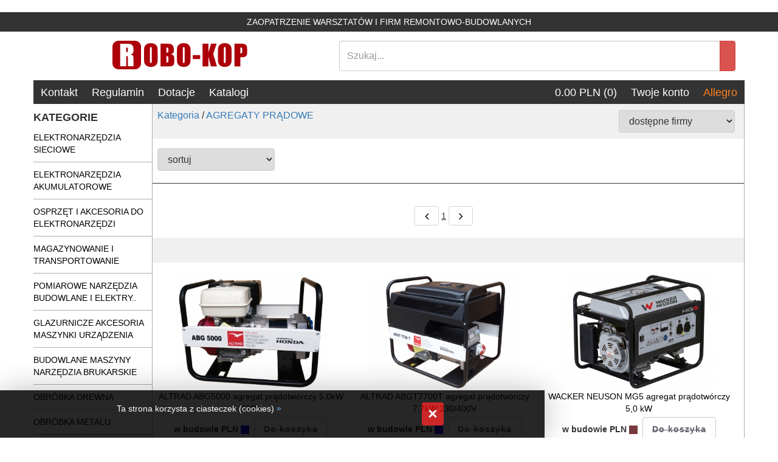

--- FILE ---
content_type: text/html; charset=UTF-8
request_url: https://robo-kop.com.pl/s/35---AGREGATY-.html
body_size: 99177
content:
<!DOCTYPE html>
<html>
	<head>
<base href="https://robo-kop.com.pl/szablony/1/template_2/index.htm" />
		
	<link rel="prev" href="https://robo-kop.com.pl/s/35---AGREGATY-.html" /><link rel="next" href="https://robo-kop.com.pl/s/35---AGREGATY-.html/" />

<script>
var IE=document.all?true:false;
if(!IE) document.captureEvents(Event.MOUSEMOVE);

function pozycjaMyszki(e)
{
if(IE)
{
pozX = event.clientX + (document.body.scrollLeft || document.documentElement.scrollLeft);
pozY = event.clientY + (document.body.scrollTop || document.documentElement.scrollTop);

}
else
{
pozX = e.pageX;
pozY = e.pageY;
}
}



document.onmousemove = pozycjaMyszki;
</script>


<script src="https://robo-kop.com.pl/jquery/jquery.js"></script>
<script>var jqglowny = jQuery.noConflict();</script>


<script src="https://robo-kop.com.pl/jquery/easySlider1.7.js"></script>

<link rel="stylesheet" href="https://robo-kop.com.pl/jquery/responsiveslides.css" media="screen" />

<script src="https://robo-kop.com.pl/jquery/jquery-1.11.0.min.js"></script>
<script>var jq1110 = jQuery.noConflict();</script>

<script>

//pobieram dzisiejsza date
//var dzis = '2026-01-24';
var dzis = '2026-01-25';
var dzis_tab = dzis.split('-');
dzis_tab[1]=dzis_tab[1]-1;
//alert(dzis_tab[0]+'|'+dzis_tab[1]+'|'+dzis_tab[2]);

//wstawiam kalendarz
jq1110( function() {
jq1110( '.datepicker' ).datepicker({
dateFormat: 'yy-mm-dd',
dayNames: [ 'Niedziela', 'Poniedziałek', 'Wtorek', 'Środa', 'Czwartek', 'Piątek', 'Sobota' ],
dayNamesMin: [ 'Nd', 'Pn', 'Wt', 'Śr', 'Czw', 'Pt', 'So' ],
monthNames: [ 'Styczeń', 'Luty', 'Marzec', 'Kwiecień', 'Maj', 'Czerwiec', 'Lipiec', 'Sierpień', 'Wrzesień', 'Październik', 'Listopad', 'Grudzień' ],
//showOn: 'button',
//buttonImage: '/jquery/ui-images/kalendarz.gif',
//buttonImageOnly: true,
//buttonText: 'Wybierz date',
firstDay: 1,
minDate:new Date(dzis_tab[0], dzis_tab[1], dzis_tab[2]),
numberOfMonths: 2
});
});
</script>

<link rel="stylesheet" href="https://robo-kop.com.pl/jquery/rcbrand.css" />
<script src="https://robo-kop.com.pl/jquery/jquery.rcbrand.js"></script>

<script>
jq1110(document).ready(function() {
var offset = 20;
var duration = 800;
jq1110(window).scroll(function() {
if (jq1110(this).scrollTop() > offset) {
jq1110('.back-to-top').fadeIn(duration);
} else {
jq1110('.back-to-top').fadeOut(duration);
}
});

jq1110('.back-to-top').click(function(event) {
event.preventDefault();
jq1110('html, body').animate({scrollTop: 0}, duration);
return false;
})
});
</script>
<style>
.back-to-top
{
position: fixed;
z-index:1000;
bottom: 100px;
right: 30px;
text-decoration: none;
color: #000000;
background-color: rgba(0, 0, 0, 0.2);
font-family:Tahoma;
font-size: 18pt;
padding:0px 10px 10px 10px;
border-radius:4px;
display: none;
}

.back-to-top:hover {background-color:#bbb;}
a.back-to-top {color:#000;}
</style>




<script type="application/ld+json">
{
"@context": "https://schema.org/",
"@type": "WebSite",
"name": "AGREGATY ",
"url": "https://robo-kop.com.pl/s/35---AGREGATY-.html"
}
</script>

</head>

	<body class="body_kategoria">
<div onmouseout="this.style.display = 'none';" style="position:absolute;display:block;z-index:100;" id="bodybox"></div>
		﻿<link rel="stylesheet" href="https://robo-kop.com.pl/jquery/font-awesome-4.7.0/css/font-awesome.min.css" /><link rel="stylesheet" href="https://robo-kop.com.pl/lightbox2/dist/css/lightbox.min.css" media="screen" />
<script src="https://robo-kop.com.pl/lightbox2/dist/js/lightbox-plus-jquery.min.js"></script>
<script src="https://robo-kop.com.pl/jquery/responsiveslides.js"></script>

<a href="#" class="back-to-top"><i class="fa fa-1x fa-chevron-up fa-fw" style="vertical-align:middle;"></i></a>
<link href="https://robo-kop.com.pl/moduly/sklep/style.css" rel="stylesheet" />
<link href="https://robo-kop.com.pl/moduly/baner/style.css" rel="stylesheet" />

<div id="zapytaj_o_cookies" style="opacity:0.85;z-index:9999;position:fixed;margin:auto;width:70%;left:0px;padding:20px 15% 20px 15%;bottom:0;border:0px solid #aaa;background-color:#000;color:#fff;box-shadow: 0px 0px 50px rgba(0,0,0,0.3);">
<div style="float:right;width:2%;text-align:right;border:0px solid #ccc;"><button style="margin:0px;padding:0px;border:none;background-color:#C30202;color:#fff;padding:0px 10px !important;font-size:20pt;font-weight:bold;cursor:pointer;border-radius:4px;" onclick="zamknij_cookies();" type="button">&#xD7;</button></div>
<div style="float:left;width:88%;border:0px solid #ccc;"><span style="cursor:pointer;" onclick="zamknij_cookies();">Ta strona korzysta z ciasteczek (cookies)</span> <a style="font-weight:bold;" href="/index.php?idz_do=strony%20informacyjne&id=3">»</a></div>
</div>

<script>

function zamknij_cookies()
{
var exdate=new Date();
exdate.setMonth(exdate.getMonth() + 120);
document.cookie = 'zapytaj_o_cookies=1; expires='+exdate.toGMTString()+'; path=/;';
document.getElementById('zapytaj_o_cookies').style.display = 'none';
}

</script>

</body>
</html>
<meta http-equiv="Content-Type" content="text/html; charset=utf-8" />
<meta charset="utf-8" />
<meta content="minimal-ui, width=device-width, initial-scale=1, maximum-scale=1, user-scalable=no" name="viewport" />
<meta content="DFklIpkFrXhA6TIYez81FQ4QDM2e58w_Bf54sO-mF9k" name="google-site-verification" />
<meta name="description" content="Narzędzia i elektronarzędzia. Zaopatrzenie warsztatów i firm remontowo-budowlanych. AGREGATY " />
<meta content="Robo-Kop" name="author" />
<!--Icon (Yes, indeed!)-->
<link href="Images/Icons/apple-touch-icon-57x57.png" rel="apple-touch-icon-precomposed" sizes="57x57" />
<link href="Images/Icons/apple-touch-icon-114x114.png" rel="apple-touch-icon-precomposed" sizes="114x114" />
<link href="Images/Icons/apple-touch-icon-72x72.png" rel="apple-touch-icon-precomposed" sizes="72x72" />
<link href="Images/Icons/apple-touch-icon-144x144.png" rel="apple-touch-icon-precomposed" sizes="144x144" />
<link href="Images/Icons/apple-touch-icon-60x60.png" rel="apple-touch-icon-precomposed" sizes="60x60" />
<link href="Images/Icons/apple-touch-icon-120x120.png" rel="apple-touch-icon-precomposed" sizes="120x120" />
<link href="Images/Icons/apple-touch-icon-76x76.png" rel="apple-touch-icon-precomposed" sizes="76x76" />
<link href="Images/Icons/apple-touch-icon-152x152.png" rel="apple-touch-icon-precomposed" sizes="152x152" />
<link href="Images/Icons/favicon-196x196.png" rel="icon" sizes="196x196" type="image/png" />
<link href="Images/Icons/favicon-96x96.png" rel="icon" sizes="96x96" type="image/png" />
<link href="Images/Icons/favicon-32x32.png" rel="icon" sizes="32x32" type="image/png" />
<link href="Images/Icons/favicon-16x16.png" rel="icon" sizes="16x16" type="image/png" />
<link href="Images/Icons/favicon-128.png" rel="icon" sizes="128x128" type="image/png" />
<meta content="Robo-Kop" name="application-name" />
<meta content="#FFFFFF" name="msapplication-TileColor" />
<meta content="Images/Icons/mstile-144x144.png" name="msapplication-TileImage" />
<meta content="Images/Icons/mstile-70x70.png" name="msapplication-square70x70logo" />
<meta content="Images/Icons/mstile-150x150.png" name="msapplication-square150x150logo" />
<meta content="Images/Icons/mstile-310x150.png" name="msapplication-wide310x150logo" />
<meta content="Images/Icons/mstile-310x310.png" name="msapplication-square310x310logo" />
<link href="Images/Icons/manifest.json" rel="manifest" />
<meta content="#ffffff" name="theme-color" />
<link href="Content/bootstrap.min.css" rel="stylesheet" type="text/css" />
<link href="Content/myStyle.css" rel="stylesheet" type="text/css" />
<link href="Content/mySpisProduktow.css" rel="stylesheet" type="text/css" />
<link href="Content/myOpisProduktu.css" rel="stylesheet" type="text/css" />
<script src="Scripts/bootstrap.min.js"></script><script src="Scripts/jquery-1.9.1.min.js"></script><script src="Scripts/my-js.js"></script><script src="https://ajax.googleapis.com/ajax/libs/jquery/3.2.1/jquery.min.js"></script><script src="https://maxcdn.bootstrapcdn.com/bootstrap/3.3.7/js/bootstrap.min.js"></script><!--Google Analytics--><script>
        (function (i, s, o, g, r, a, m) {
        i['GoogleAnalyticsObject'] = r; i[r] = i[r] || function () {
            (i[r].q = i[r].q || []).push(arguments)
        }, i[r].l = 1 * new Date(); a = s.createElement(o),
            m = s.getElementsByTagName(o)[0]; a.async = 1; a.src = g; m.parentNode.insertBefore(a, m)
        })(window, document, 'script', 'https://www.google-analytics.com/analytics.js', 'ga');

        ga('create', 'UA-96175329-1', 'auto');
        ga('send', 'pageview');

    </script>
<title>AGREGATY  - Robo-Kop</title>
<!--Top Text Container-->
<div class="container-fluid text-center my-top-container" style="background-color: #006516;font-weight: bold; display: none;">
	Informacja Urlopowa >> <a href="https://robo-kop.com.pl/n/50-URLOP.html">KLIKNIJ TUTAJ</a> <<</div>
<!--Top Text Container-->
<div class="container-fluid text-center my-top-container">
	ZAOPATRZENIE WARSZTATÓW I FIRM REMONTOWO-BUDOWLANYCH</div>
<!--Site Content Container-->
<div class="container">
	<!--Logo and Search Engine-->
	<div class="row my-logo-search-bar">
		<!--Logo-->
		<div class="col-md-5 my-logo-main text-center">
			<a href="/index.php"><img src="Images/Logo_2.png" /> </a></div>
		<!--Search Engine-->
		<div class="col-md-7 my-vertical-center">
			<form action="/index.php" method="get" role="search">
				<div class="input-group" style="z-index: 2;">
					<input aria-label="Search" class="form-control my-search" name="szukaj" placeholder="Szukaj..." type="text" /> <input name="idz_do" type="hidden" value="sklep" />
					<div class="input-group-btn">
						<button class="btn btn-danger my-search-btn" id="szukaj_przycisk" title="szukaj" type="submit"></button></div>
				</div>
			</form>
		</div>
	</div>
	<!--General sites horizontal menu-->
	<div class="row my-horizontal-menu hidden-sm hidden-xs">
		<!--Left-side menu buttons-->
		<div class="col-md-6" style="padding-left: 0px;">
			<div class="btn-group" role="group">
				<!--Home button--><!--Contact button--><a class="btn btn-default my-horizontal-menu-btn" href="/index.php?idz_do=strony%20informacyjne&id=1">Kontakt</a> <!--Policy button--><a class="btn btn-default my-horizontal-menu-btn" href="/index.php?idz_do=strony%20informacyjne&id=3">Regulamin</a> <!--Donations button--><a class="btn btn-default my-horizontal-menu-btn" href="/index.php?idz_do=strony%20informacyjne&id=9">Dotacje</a> <!--Catalogs button--><a class="btn btn-default my-horizontal-menu-btn" href="/index.php?idz_do=strony%20informacyjne&id=13">Katalogi</a></div>
		</div>
		<!--Right-side menu buttons-->
		<div class="col-md-6 text-right" style="padding-right: 0px;">
			<div class="btn-group" role="group">
				<!--Cart button1--><a class="btn btn-default my-horizontal-menu-btn" href="/index.php?idz_do=sklep&pokaz_koszyk=1">0.00 PLN (0)</a> <!--User account button--><a class="btn btn-default my-horizontal-menu-btn" href="/index.php?idz_do=sklep&zarejestruj=1">Twoje konto</a> <a class="btn btn-default my-horizontal-menu-btn" href="https://allegro.pl/uzytkownik/robo-kop" style="color: #ff7f20" target="_blank">Allegro</a></div>
		</div>
	</div>
	<!--Main content-->
	<div class="row">
		<!--Category column-->
		<div class="col-md-2 hidden-sm hidden-xs" style="padding-left:0px; padding-right: 0px;">
			<div class="my-category-main-text">
				KATEGORIE</div>
			<div class="my-category-minor-text">
				<div class="my-category-list">
					<ul>
<li class="kategoria  first " id="kategoria_1"><a class="  first " style="" href="https://robo-kop.com.pl/s/1---SIECIOWE.html"> <span class="nazwa_kat">ELEKTRONARZĘDZIA SIECIOWE</span>  <i style="vertical-align:middle;float:right;text-align:right;display:inline-block;width:30px;" class="fa fa-1x fa-chevron-down fa-fw strzalka_podkat"></i></a>
</li>

<li class="kategoria " id="kategoria_2"><a class=" " style="" href="https://robo-kop.com.pl/s/1737---AKUMULATOROWE.html"> <span class="nazwa_kat">ELEKTRONARZĘDZIA AKUMULATOROWE</span>  <i style="vertical-align:middle;float:right;text-align:right;display:inline-block;width:30px;" class="fa fa-1x fa-chevron-down fa-fw strzalka_podkat"></i></a>
</li>

<li class="kategoria " id="kategoria_3"><a class=" " style="" href="https://robo-kop.com.pl/s/29---OSPRZET.html"> <span class="nazwa_kat">OSPRZĘT I AKCESORIA DO ELEKTRONARZĘDZI</span>  <i style="vertical-align:middle;float:right;text-align:right;display:inline-block;width:30px;" class="fa fa-1x fa-chevron-down fa-fw strzalka_podkat"></i></a>
</li>

<li class="kategoria " id="kategoria_4"><a class=" " style="" href="https://robo-kop.com.pl/s/1696---TRANSPORTOWANIE.html"> <span class="nazwa_kat">MAGAZYNOWANIE I TRANSPORTOWANIE</span>  <i style="vertical-align:middle;float:right;text-align:right;display:inline-block;width:30px;" class="fa fa-1x fa-chevron-down fa-fw strzalka_podkat"></i></a>
</li>

<li class="kategoria " id="kategoria_5"><a class=" " style="" href="https://robo-kop.com.pl/s/142---POMIARY-.html"> <span class="nazwa_kat">POMIAROWE NARZĘDZIA BUDOWLANE I ELEKTRY..</span>  <i style="vertical-align:middle;float:right;text-align:right;display:inline-block;width:30px;" class="fa fa-1x fa-chevron-down fa-fw strzalka_podkat"></i></a>
</li>

<li class="kategoria " id="kategoria_6"><a class=" " style="" href="https://robo-kop.com.pl/s/38---GLAZURNICTWO-.html"> <span class="nazwa_kat">GLAZURNICZE AKCESORIA MASZYNKI URZĄDZENIA</span>  <i style="vertical-align:middle;float:right;text-align:right;display:inline-block;width:30px;" class="fa fa-1x fa-chevron-down fa-fw strzalka_podkat"></i></a>
</li>

<li class="kategoria " id="kategoria_7"><a class=" " style="" href="https://robo-kop.com.pl/s/30---BUDOWLANE.html"> <span class="nazwa_kat">BUDOWLANE MASZYNY NARZĘDZIA BRUKARSKIE</span>  <i style="vertical-align:middle;float:right;text-align:right;display:inline-block;width:30px;" class="fa fa-1x fa-chevron-down fa-fw strzalka_podkat"></i></a>
</li>

<li class="kategoria " id="kategoria_8"><a class=" " style="" href="https://robo-kop.com.pl/s/37---DREWNO.html"> <span class="nazwa_kat">OBRÓBKA DREWNA</span>  <i style="vertical-align:middle;float:right;text-align:right;display:inline-block;width:30px;" class="fa fa-1x fa-chevron-down fa-fw strzalka_podkat"></i></a>
</li>

<li class="kategoria " id="kategoria_9"><a class=" " style="" href="https://robo-kop.com.pl/s/34---METAL.html"> <span class="nazwa_kat">OBRÓBKA METALU</span>  <i style="vertical-align:middle;float:right;text-align:right;display:inline-block;width:30px;" class="fa fa-1x fa-chevron-down fa-fw strzalka_podkat"></i></a>
</li>

<li class="kategoria " id="kategoria_10"><a class=" " style="" href="https://robo-kop.com.pl/s/36---WARSZTATOWE.html"> <span class="nazwa_kat">WARSZTATOWE I RĘCZNE NARZĘDZIA I OSPRZĘT</span>  <i style="vertical-align:middle;float:right;text-align:right;display:inline-block;width:30px;" class="fa fa-1x fa-chevron-down fa-fw strzalka_podkat"></i></a>
</li>

<li class="kategoria " id="kategoria_11"><a class=" " style="" href="https://robo-kop.com.pl/s/39---HYDRAULICZNE.html"> <span class="nazwa_kat">HYDRAULICZNE NARZĘDZIA INSTALACYJNE, PALNIKI</span>  <i style="vertical-align:middle;float:right;text-align:right;display:inline-block;width:30px;" class="fa fa-1x fa-chevron-down fa-fw strzalka_podkat"></i></a>
</li>

<li class="kategoria " id="kategoria_12"><a class=" " style="" href="https://robo-kop.com.pl/s/31---PNEUMATYKA.html"> <span class="nazwa_kat">PNEUMATYCZNE AKCESORIA KOMPRESORY NARZĘDZIA</span>  <i style="vertical-align:middle;float:right;text-align:right;display:inline-block;width:30px;" class="fa fa-1x fa-chevron-down fa-fw strzalka_podkat"></i></a>
</li>

<li class="kategoria " id="kategoria_13"><a class=" " style="" href="https://robo-kop.com.pl/s/32---SPAWALNICTWO-.html"> <span class="nazwa_kat">SPAWALNICTWO </span>  <i style="vertical-align:middle;float:right;text-align:right;display:inline-block;width:30px;" class="fa fa-1x fa-chevron-down fa-fw strzalka_podkat"></i></a>
</li>

<li class="kategoria " id="kategoria_14"><a class=" " style="" href="https://robo-kop.com.pl/s/33---PROSTOWNIKI-.html"> <span class="nazwa_kat">URZĄDZENIA ROZRUCHOWE PROSTOWNIKI I OSPRZĘT</span>  <i style="vertical-align:middle;float:right;text-align:right;display:inline-block;width:30px;" class="fa fa-1x fa-chevron-down fa-fw strzalka_podkat"></i></a>
</li>

<li class="kategoria " id="kategoria_15"><a class=" activ  " style="" href="https://robo-kop.com.pl/s/35---AGREGATY-.html"> <span class="nazwa_kat">AGREGATY PRĄDOWE</span>  <i style="vertical-align:middle;float:right;text-align:right;display:inline-block;width:30px;" class="fa fa-1x fa-chevron-down fa-fw strzalka_podkat"></i></a>
<ul>
<li class="kategoria " id="kategoria_16"><a class=" " style="" href="https://robo-kop.com.pl/s/128---1-fazowe-230V.html"> <span class="nazwa_kat">1-fazowe (230V)</span>  <i style="vertical-align:middle;float:right;text-align:right;display:inline-block;width:30px;" class="fa fa-1x fa-chevron-down fa-fw strzalka_podkat"></i></a>
</li>

<li class="kategoria " id="kategoria_17"><a class=" " style="" href="https://robo-kop.com.pl/s/129---3-fazowe-380V.html"> <span class="nazwa_kat">3-fazowe (380V)</span>  <i style="vertical-align:middle;float:right;text-align:right;display:inline-block;width:30px;" class="fa fa-1x fa-chevron-down fa-fw strzalka_podkat"></i></a>
</li>

<li class="kategoria " id="kategoria_18"><a class=" " style="" href="https://robo-kop.com.pl/s/2121---osprzet.html"> <span class="nazwa_kat">osprzęt</span>  </a>
</li>
</ul></li>

<li class="kategoria " id="kategoria_19"><a class=" " style="" href="https://robo-kop.com.pl/s/1748---ODZIEZ-ROBOCZA.html"> <span class="nazwa_kat">ODZIEŻ ROBOCZA I BHP</span>  <i style="vertical-align:middle;float:right;text-align:right;display:inline-block;width:30px;" class="fa fa-1x fa-chevron-down fa-fw strzalka_podkat"></i></a>
</li>

<li class="kategoria " id="kategoria_20"><a class=" " style="" href="https://robo-kop.com.pl/s/1947---SPRZET-AGD.html"> <span class="nazwa_kat">SPRZĘT AGD</span>  <i style="vertical-align:middle;float:right;text-align:right;display:inline-block;width:30px;" class="fa fa-1x fa-chevron-down fa-fw strzalka_podkat"></i></a>
</li>

<li class="kategoria " id="kategoria_21"><a class=" " style="color:#14a000;" href="https://robo-kop.com.pl/s/40---OGRODNICZE.html"> <span class="nazwa_kat">OGRODNICZE NARZĘDZIA PILARKI-KOSIARKI-KOSY MYJKI CIŚNIENIOWE</span>  <i style="vertical-align:middle;float:right;text-align:right;display:inline-block;width:30px;" class="fa fa-1x fa-chevron-down fa-fw strzalka_podkat"></i></a>
</li>
</ul></div>
			</div>
			<a class="btn btn-default my-category-button" href="/index.php?idz_do=sklep&id_kat=p" style="margin-bottom: -2px; margin-top: -12px;">PROMOCJE</a> <a class="btn btn-default my-category-button" href="/index.php?idz_do=sklep&id_kat=n">NOWOŚCI</a></div>
		<!--Small screen category-->
		<div class="hidden-lg hidden-md">
			<div class="my-overlay" id="myNav">
				<a class="my-close-btn" href="javascript:void(0)" onclick="closeNav()">×</a>
				<div class="my-overlay-content">
					<ul>
<li class="kategoria  first " id="kategoria_1"><a class="  first " style="" href="https://robo-kop.com.pl/s/1---SIECIOWE.html"> <span class="nazwa_kat">ELEKTRONARZĘDZIA SIECIOWE</span>  <i style="vertical-align:middle;float:right;text-align:right;display:inline-block;width:30px;" class="fa fa-1x fa-chevron-down fa-fw strzalka_podkat"></i></a>
</li>

<li class="kategoria " id="kategoria_2"><a class=" " style="" href="https://robo-kop.com.pl/s/1737---AKUMULATOROWE.html"> <span class="nazwa_kat">ELEKTRONARZĘDZIA AKUMULATOROWE</span>  <i style="vertical-align:middle;float:right;text-align:right;display:inline-block;width:30px;" class="fa fa-1x fa-chevron-down fa-fw strzalka_podkat"></i></a>
</li>

<li class="kategoria " id="kategoria_3"><a class=" " style="" href="https://robo-kop.com.pl/s/29---OSPRZET.html"> <span class="nazwa_kat">OSPRZĘT I AKCESORIA DO ELEKTRONARZĘDZI</span>  <i style="vertical-align:middle;float:right;text-align:right;display:inline-block;width:30px;" class="fa fa-1x fa-chevron-down fa-fw strzalka_podkat"></i></a>
</li>

<li class="kategoria " id="kategoria_4"><a class=" " style="" href="https://robo-kop.com.pl/s/1696---TRANSPORTOWANIE.html"> <span class="nazwa_kat">MAGAZYNOWANIE I TRANSPORTOWANIE</span>  <i style="vertical-align:middle;float:right;text-align:right;display:inline-block;width:30px;" class="fa fa-1x fa-chevron-down fa-fw strzalka_podkat"></i></a>
</li>

<li class="kategoria " id="kategoria_5"><a class=" " style="" href="https://robo-kop.com.pl/s/142---POMIARY-.html"> <span class="nazwa_kat">POMIAROWE NARZĘDZIA BUDOWLANE I ELEKTRY..</span>  <i style="vertical-align:middle;float:right;text-align:right;display:inline-block;width:30px;" class="fa fa-1x fa-chevron-down fa-fw strzalka_podkat"></i></a>
</li>

<li class="kategoria " id="kategoria_6"><a class=" " style="" href="https://robo-kop.com.pl/s/38---GLAZURNICTWO-.html"> <span class="nazwa_kat">GLAZURNICZE AKCESORIA MASZYNKI URZĄDZENIA</span>  <i style="vertical-align:middle;float:right;text-align:right;display:inline-block;width:30px;" class="fa fa-1x fa-chevron-down fa-fw strzalka_podkat"></i></a>
</li>

<li class="kategoria " id="kategoria_7"><a class=" " style="" href="https://robo-kop.com.pl/s/30---BUDOWLANE.html"> <span class="nazwa_kat">BUDOWLANE MASZYNY NARZĘDZIA BRUKARSKIE</span>  <i style="vertical-align:middle;float:right;text-align:right;display:inline-block;width:30px;" class="fa fa-1x fa-chevron-down fa-fw strzalka_podkat"></i></a>
</li>

<li class="kategoria " id="kategoria_8"><a class=" " style="" href="https://robo-kop.com.pl/s/37---DREWNO.html"> <span class="nazwa_kat">OBRÓBKA DREWNA</span>  <i style="vertical-align:middle;float:right;text-align:right;display:inline-block;width:30px;" class="fa fa-1x fa-chevron-down fa-fw strzalka_podkat"></i></a>
</li>

<li class="kategoria " id="kategoria_9"><a class=" " style="" href="https://robo-kop.com.pl/s/34---METAL.html"> <span class="nazwa_kat">OBRÓBKA METALU</span>  <i style="vertical-align:middle;float:right;text-align:right;display:inline-block;width:30px;" class="fa fa-1x fa-chevron-down fa-fw strzalka_podkat"></i></a>
</li>

<li class="kategoria " id="kategoria_10"><a class=" " style="" href="https://robo-kop.com.pl/s/36---WARSZTATOWE.html"> <span class="nazwa_kat">WARSZTATOWE I RĘCZNE NARZĘDZIA I OSPRZĘT</span>  <i style="vertical-align:middle;float:right;text-align:right;display:inline-block;width:30px;" class="fa fa-1x fa-chevron-down fa-fw strzalka_podkat"></i></a>
</li>

<li class="kategoria " id="kategoria_11"><a class=" " style="" href="https://robo-kop.com.pl/s/39---HYDRAULICZNE.html"> <span class="nazwa_kat">HYDRAULICZNE NARZĘDZIA INSTALACYJNE, PALNIKI</span>  <i style="vertical-align:middle;float:right;text-align:right;display:inline-block;width:30px;" class="fa fa-1x fa-chevron-down fa-fw strzalka_podkat"></i></a>
</li>

<li class="kategoria " id="kategoria_12"><a class=" " style="" href="https://robo-kop.com.pl/s/31---PNEUMATYKA.html"> <span class="nazwa_kat">PNEUMATYCZNE AKCESORIA KOMPRESORY NARZĘDZIA</span>  <i style="vertical-align:middle;float:right;text-align:right;display:inline-block;width:30px;" class="fa fa-1x fa-chevron-down fa-fw strzalka_podkat"></i></a>
</li>

<li class="kategoria " id="kategoria_13"><a class=" " style="" href="https://robo-kop.com.pl/s/32---SPAWALNICTWO-.html"> <span class="nazwa_kat">SPAWALNICTWO </span>  <i style="vertical-align:middle;float:right;text-align:right;display:inline-block;width:30px;" class="fa fa-1x fa-chevron-down fa-fw strzalka_podkat"></i></a>
</li>

<li class="kategoria " id="kategoria_14"><a class=" " style="" href="https://robo-kop.com.pl/s/33---PROSTOWNIKI-.html"> <span class="nazwa_kat">URZĄDZENIA ROZRUCHOWE PROSTOWNIKI I OSPRZĘT</span>  <i style="vertical-align:middle;float:right;text-align:right;display:inline-block;width:30px;" class="fa fa-1x fa-chevron-down fa-fw strzalka_podkat"></i></a>
</li>

<li class="kategoria " id="kategoria_15"><a class=" activ  " style="" href="https://robo-kop.com.pl/s/35---AGREGATY-.html"> <span class="nazwa_kat">AGREGATY PRĄDOWE</span>  <i style="vertical-align:middle;float:right;text-align:right;display:inline-block;width:30px;" class="fa fa-1x fa-chevron-down fa-fw strzalka_podkat"></i></a>
<ul>
<li class="kategoria " id="kategoria_16"><a class=" " style="" href="https://robo-kop.com.pl/s/128---1-fazowe-230V.html"> <span class="nazwa_kat">1-fazowe (230V)</span>  <i style="vertical-align:middle;float:right;text-align:right;display:inline-block;width:30px;" class="fa fa-1x fa-chevron-down fa-fw strzalka_podkat"></i></a>
</li>

<li class="kategoria " id="kategoria_17"><a class=" " style="" href="https://robo-kop.com.pl/s/129---3-fazowe-380V.html"> <span class="nazwa_kat">3-fazowe (380V)</span>  <i style="vertical-align:middle;float:right;text-align:right;display:inline-block;width:30px;" class="fa fa-1x fa-chevron-down fa-fw strzalka_podkat"></i></a>
</li>

<li class="kategoria " id="kategoria_18"><a class=" " style="" href="https://robo-kop.com.pl/s/2121---osprzet.html"> <span class="nazwa_kat">osprzęt</span>  </a>
</li>
</ul></li>

<li class="kategoria " id="kategoria_19"><a class=" " style="" href="https://robo-kop.com.pl/s/1748---ODZIEZ-ROBOCZA.html"> <span class="nazwa_kat">ODZIEŻ ROBOCZA I BHP</span>  <i style="vertical-align:middle;float:right;text-align:right;display:inline-block;width:30px;" class="fa fa-1x fa-chevron-down fa-fw strzalka_podkat"></i></a>
</li>

<li class="kategoria " id="kategoria_20"><a class=" " style="" href="https://robo-kop.com.pl/s/1947---SPRZET-AGD.html"> <span class="nazwa_kat">SPRZĘT AGD</span>  <i style="vertical-align:middle;float:right;text-align:right;display:inline-block;width:30px;" class="fa fa-1x fa-chevron-down fa-fw strzalka_podkat"></i></a>
</li>

<li class="kategoria " id="kategoria_21"><a class=" " style="color:#14a000;" href="https://robo-kop.com.pl/s/40---OGRODNICZE.html"> <span class="nazwa_kat">OGRODNICZE NARZĘDZIA PILARKI-KOSIARKI-KOSY MYJKI CIŚNIENIOWE</span>  <i style="vertical-align:middle;float:right;text-align:right;display:inline-block;width:30px;" class="fa fa-1x fa-chevron-down fa-fw strzalka_podkat"></i></a>
</li>
</ul></div>
			</div>
			<div class="btn-group btn-group-justified" role="group" style="width: 100%">
				<a class="btn btn-default my-horizontal-menu-btn" onclick="openNav()" style="height: 50px; font-size: 24px;">KATEGORIE</a>
				<div class="btn btn-default my-horizontal-menu-btn" style="height: 50px; font-size: 24px;">
					<div class="btn-group btn-group-justified" role="group">
						 </div>
				</div>
			</div>
		</div>
		<!--Content column-->
		<div class="col-md-10 my-content-column">
			<!--Category/Company Select Row-->
			<div class="row" style="margin-left: 0px; background-color:#f0f0f0;">
				<!--Category Column-->
				<div class="col-md-8 my-category-path">
					<a href="https://robo-kop.com.pl/shop.html">Kategoria</a>&nbsp;/ <a href="https://robo-kop.com.pl/s/35---AGREGATY-.html">AGREGATY PRĄDOWE</a></div>
				<!--Company drop-down column-->
				<div class="col-md-4 text-right" style="background-color:#f0f0f0">
					<div class="my-company-search">
						
<script>
function wybrano_producenta(producent)
{

var producent_tab = producent.split('|');
var id_producent = producent_tab[0];
var nazwa_producent = producent_tab[1];

window.location='https://robo-kop.com.pl/s/--'+id_producent+'-'+nazwa_producent+'.html';
}
</script>

<form action="/index.php" method="get" style="display: inline;">
<input type="hidden" name="idz_do" value="sklep" />
<select style="" name="id_producent" size="1" onchange="wybrano_producenta(this.value);">
<option value="">dostępne firmy</option>
<option value="78|ABRABORO" >ABRABORO</option><option value="75|ADLER" >ADLER</option><option value="79|AEG" >AEG</option><option value="80|ALTRAD" >ALTRAD</option><option value="82|ATIKA" >ATIKA</option><option value="83|ATLAS" >ATLAS</option><option value="84|BELLE" >BELLE</option><option value="85|BERGER" >BERGER</option><option value="86|BLACKDECKER" >BLACK&DECKER</option><option value="87|BMI" >BMI</option><option value="88|BON" >BON</option><option value="203|BONDHUS" >BONDHUS</option><option value="89|BOSCH" >BOSCH</option><option value="90|BOSTITCH" >BOSTITCH</option><option value="209|CASTOLIN" >CASTOLIN</option><option value="233|CLC" >CLC</option><option value="91|COLLOMIX" >COLLOMIX</option><option value="220|CRX" >CRX</option><option value="92|DEDRA" >DEDRA</option><option value="93|DeWALT" >DeWALT</option><option value="95|DOLMAR" >DOLMAR</option><option value="96|DR-SCHULZE" >DR SCHULZE</option><option value="97|DREMEL" >DREMEL</option><option value="98|DRILL-DOCTOR" >DRILL DOCTOR</option><option value="236|EIBENSTOCK" >EIBENSTOCK</option><option value="99|ENAR" >ENAR</option><option value="100|EVOLUTION" >EVOLUTION</option><option value="210|FELO" >FELO</option><option value="101|FEMI" >FEMI</option><option value="102|FERAX" >FERAX</option><option value="103|FESTOOL" >FESTOOL</option><option value="104|FLEX" >FLEX</option><option value="105|G-BOX" >G-BOX</option><option value="107|GEO-FENNEL" >GEO FENNEL</option><option value="234|GIGANT" >GIGANT</option><option value="108|GLOB" >GLOB</option><option value="237|GLOBAL-SAW" >GLOBAL SAW</option><option value="216|GREENWORKS" >GREENWORKS</option><option value="201|GRUNDA" >GRUNDA</option><option value="229|GUIDE" >GUIDE</option><option value="109|HAUPA" >HAUPA</option><option value="221|HELLBERG" >HELLBERG</option><option value="110|HERVISA" >HERVISA</option><option value="238|HIKOKI" >HIKOKI</option><option value="111|HITACHI" >HITACHI</option><option value="112|HOGERT" >HOGERT</option><option value="113|HOLZMANN" >HOLZMANN</option><option value="114|HOLZSTAR" >HOLZSTAR</option><option value="115|HULTAFORS" >HULTAFORS</option><option value="116|IDEAL" >IDEAL</option><option value="223|INNY" >INNY</option><option value="117|JAZON" >JAZON</option><option value="118|JET" >JET</option><option value="119|JOKARI" >JOKARI</option><option value="120|KAUFMANN" >KAUFMANN</option><option value="121|KEMOT" >KEMOT</option><option value="122|KEMPER" >KEMPER</option><option value="123|KIPOR" >KIPOR</option><option value="202|KNIPEX" >KNIPEX</option><option value="124|KRESS" >KRESS</option><option value="226|KrugerMatz" >Kruger&Matz</option><option value="235|Lamp-N" >L&amp;N</option><option value="126|LEICA" >LEICA</option><option value="225|LIGHTWAY" >LIGHTWAY</option><option value="127|LIMIT" >LIMIT</option><option value="129|LUNA" >LUNA</option><option value="130|MAKITA" >MAKITA</option><option value="131|MARCRIST" >MARCRIST</option><option value="213|MARELD" >MARELD</option><option value="132|MEGATEC" >MEGATEC</option><option value="133|MENZER" >MENZER</option><option value="208|MESTO" >MESTO</option><option value="134|METABO" >METABO</option><option value="135|MILWAUKEE" >MILWAUKEE</option><option value="136|MONTOLIT" >MONTOLIT</option><option value="197|MORA" >MORA</option><option value="137|MORSE" >MORSE</option><option value="227|MOTOROLA" >MOTOROLA</option><option value="140|NIVCOMP" >NIVCOMP</option><option value="214|NIVEL-SYSTEM" >NIVEL SYSTEM</option><option value="141|NOGA" >NOGA</option><option value="142|NORTON" >NORTON</option><option value="143|NOVUS" >NOVUS</option><option value="206|NWS" >NWS</option><option value="144|PANSAM" >PANSAM</option><option value="212|PARTNERSITE" >PARTNERSITE</option><option value="145|PERLES" >PERLES</option><option value="146|PEZAL" >PEZAL</option><option value="218|PICA" >PICA</option><option value="204|PIHER" >PIHER</option><option value="147|PROFI" >PROFI</option><option value="148|PROLINE" >PROLINE</option><option value="149|PROXXON" >PROXXON</option><option value="207|QBRICK" >QBRICK</option><option value="228|RAPID" >RAPID</option><option value="222|REBEL" >REBEL</option><option value="150|REBIR" >REBIR</option><option value="151|REMS" >REMS</option><option value="205|RENNSTEIG" >RENNSTEIG</option><option value="152|RIDGID" >RIDGID</option><option value="153|ROTABROACH" >ROTABROACH</option><option value="154|ROTHENBERGER" >ROTHENBERGER</option><option value="156|RUBI" >RUBI</option><option value="157|SCALA" >SCALA</option><option value="158|SCHEPPACH" >SCHEPPACH</option><option value="159|SCHWABE" >SCHWABE</option><option value="160|SIEVERT" >SIEVERT</option><option value="161|SKIL" >SKIL</option><option value="162|SNICKERS" >SNICKERS</option><option value="163|SOLA" >SOLA</option><option value="164|SPARKY" >SPARKY</option><option value="219|STABILA" >STABILA</option><option value="76|STANLEY" >STANLEY</option><option value="166|STARMIX" >STARMIX</option><option value="167|STEINEL" >STEINEL</option><option value="196|TEKRA" >TEKRA</option><option value="168|TELWIN" >TELWIN</option><option value="169|TENGTOOLS" >TENGTOOLS</option><option value="170|TITAN" >TITAN</option><option value="171|TIVOLY" >TIVOLY</option><option value="215|TOPCON" >TOPCON</option><option value="172|UNI-T" >UNI-T</option><option value="173|VARTA" >VARTA</option><option value="175|VERIBOR" >VERIBOR</option><option value="176|VIPOW" >VIPOW</option><option value="177|VIRAX" >VIRAX</option><option value="178|VIRUTEX" >VIRUTEX</option><option value="195|WACKER-NEUSON" >WACKER NEUSON</option><option value="179|WELLER" >WELLER</option><option value="198|WERA" >WERA</option><option value="211|WIHA" >WIHA</option><option value="180|WINBAG" >WINBAG</option><option value="181|WOLFCRAFT" >WOLFCRAFT</option><option value="224|ZEKLER" >ZEKLER</option><option value="182|ZIPPER" >ZIPPER</option><option value="232|ZIRCON" >ZIRCON</option></select></form></div>
				</div>
			</div>
			<div class="my-sorting">
				
<!-- <i title="sortuj : " id="sortowanie_wybor_ikona" class="fa fa-lg fa-list fa-fw" style="cursor:pointer;" onclick="jqglowny('#sortowanie_wybor_lista').slideToggle(300);"></i> -->
<!-- <div id="sortowanie_wybor_lista" style="display:none;position:absolute;margin:5px;margin-left:-80px;box-shadow: 0px 0px 20px rgba(0,0,0,0.1);"> -->
<div id="sortowanie_wybor_lista" style="display:inline-block;vertical-align:middle;">
<form method="get" action="/index.php" style="display:inline-block;">
<input type="hidden" name="ile" value="45" />
<select style="" name="sortuj" size="1" onchange="this.form.submit();">
<option class="sortuj_domyslnie" value="1" selected="selected">sortuj</option>
<option class="sortuj_nazwa_rosnaco" value="2" >nazwa rosnąco</option>
<option class="sortuj_nazwa_malejaco" value="3" >nazwa malejąco</option>
<option class="sortuj_cena_rosnaco" value="4" >cena rosnąco</option>
<option class="sortuj_cena_malejaco" value="5" >cena malejąco</option>
<option class="sortuj_kod_rosnaco" value="6" >kod towaru rosnąco</option>
<option class="sortuj_kod_malejaco" value="7" >kod towaru malejąco</option>
<option class="sortuj_dodano_rosnaco" value="8" >Data rosnąco</option>
<option class="sortuj_dodano_malejaco" value="9" >Data malejąco</option>
</select>



<input type="hidden" name="sortuj_aukcje" value="" />
<input type="hidden" name="filtruj_cena_od" value="" />
<input type="hidden" name="filtruj_cena_do" value="" />
<input type="hidden" name="od" value="0" />
<input type="hidden" name="idz_do" value="sklep" />
<input type="hidden" name="id_producent" value="" />
<input type="hidden" name="id_kat" value="35" />
</form>
</div>
</div>
			<hr class="my-hr" style="margin-right: -15px;" />
			<!--ALL-->
			<div>
				<!--Banner main page-->
				<div class="my-banner">
					</div>
				<div class="my-news">
					<table style="width:100%;border-spacing:0px;"></table></div>
				<div class="my-news-details">
					</div>
				<div class="my-sites-list my-list-ow text-center">
					<a class="previous" href="https://robo-kop.com.pl/s/35---AGREGATY-.html"><i class="fa fa-angle-left fa-lg fa-fw" style="vertical-align:middle;"></i></a> <span class="current_page" style="text-decoration:underline;">1</span> <a class="next" href="https://robo-kop.com.pl/s/35---AGREGATY-.html/"><i class="fa fa-angle-right fa-lg fa-fw" style="vertical-align:middle;"></i></a> </div>
				<div class="my-search-filter my-list-ow text-center my-search-filter-top">
					</div>
				<div class="my-register-page">
					</div>
				<div class="my-user-data-page">
					 </div>
				<div class="my-category-description">
					<hr />
<br />
</div>
				<div class="my-sp-content">
					<div class="rwd_blok" style="border:0px solid #eee;display:table;margin:auto;text-align:center;">
<div id="prod_lp_0" style="display:inline-table;vertical-align:top;border:0px solid #aaa;" class="rwd_element">


<form method="post" action="/index.php" name="dodaj_do_koszyka_34717" style="display: inline;" ><input type="hidden" name="idz_do" value="sklep" />
<!--Single one--><div class="text-center">	<!--Photo of product in list-->	<div class="my-sp-image text-center">		<div> <a href="https://robo-kop.com.pl/s/35-34717--ALTRAD-ABG5000-agregat-pradotworczy-5-0kW-230V.html"><img id="img_34717" alt="ALTRAD ABG5000 agregat prądotwórczy 5,0kW 230V" title="ALTRAD ABG5000 agregat prądotwórczy 5,0kW 230V" src="https://robo-kop.com.pl/moduly/sklep/UserFiles/small/34717/-/ALTRAD-ABG5000-agregat-pradotworczy-5-0kW-230V.jpg" border="0"  width="380"   /></a></div></div>	<!--Name of product in list-->	<div class="my-sp-name text-center">		<a href="https://robo-kop.com.pl/s/35-34717--ALTRAD-ABG5000-agregat-pradotworczy-5-0kW-230V.html">ALTRAD ABG5000 agregat prądotwórczy 5,0kW 230V</a></div>	<!--Price of product in list-->	<div class="my-sp-price text-center">		w budowie PLN&nbsp;<img src="https://robo-kop.com.pl/moduly/sklep/UserFiles/dostepnosc/8.png" align="absmiddle" />&nbsp;&nbsp;<b style="color: rgb(96, 96, 107); font-family: Verdana; font-size: 10.6667px; background-color: rgb(238, 238, 238);"><input style="text-align:right;" type="hidden" disabled="disabled" name="dodaj_ilosc" value="1" size="3" /><input style="text-decoration: line-through;position: relative;     padding: 9px 15px;     border-radius: 0;     font-size: 14px;     letter-spacing: 1px;     border: 0;" type="button" class="do_koszyka" title="Do koszyka" value="Do koszyka" onclick="alert('Brak w magazynie');" /></b></div>	<!--Params of product in list-->	<div class="my-sp-params text-center">		</div></div><br />
</form>

</div>

<div id="prod_lp_1" style="display:inline-table;vertical-align:top;border:0px solid #aaa;" class="rwd_element">


<form method="post" action="/index.php" name="dodaj_do_koszyka_34689" style="display: inline;" ><input type="hidden" name="idz_do" value="sklep" />
<!--Single one--><div class="text-center">	<!--Photo of product in list-->	<div class="my-sp-image text-center">		<div> <a href="https://robo-kop.com.pl/s/35-34689--ALTRAD-ABGT7700T-agregat-pradotworczy-7-7kW-230400V.html"><img id="img_34689" alt="ALTRAD ABGT7700T agregat prądotwórczy 7,7kW 230/400V" title="ALTRAD ABGT7700T agregat prądotwórczy 7,7kW 230/400V" src="https://robo-kop.com.pl/moduly/sklep/UserFiles/small/34689/-/ALTRAD-ABGT7700T-agregat-pradotworczy-7-7kW-230400V.jpg" border="0"  width="380"   /></a></div></div>	<!--Name of product in list-->	<div class="my-sp-name text-center">		<a href="https://robo-kop.com.pl/s/35-34689--ALTRAD-ABGT7700T-agregat-pradotworczy-7-7kW-230400V.html">ALTRAD ABGT7700T agregat prądotwórczy 7,7kW 230/400V</a></div>	<!--Price of product in list-->	<div class="my-sp-price text-center">		w budowie PLN&nbsp;<img src="https://robo-kop.com.pl/moduly/sklep/UserFiles/dostepnosc/8.png" align="absmiddle" />&nbsp;&nbsp;<b style="color: rgb(96, 96, 107); font-family: Verdana; font-size: 10.6667px; background-color: rgb(238, 238, 238);"><input style="text-align:right;" type="hidden" disabled="disabled" name="dodaj_ilosc" value="1" size="3" /><input style="text-decoration: line-through;position: relative;     padding: 9px 15px;     border-radius: 0;     font-size: 14px;     letter-spacing: 1px;     border: 0;" type="button" class="do_koszyka" title="Do koszyka" value="Do koszyka" onclick="alert('Brak w magazynie');" /></b></div>	<!--Params of product in list-->	<div class="my-sp-params text-center">		</div></div><br />
</form>

</div>

<div id="prod_lp_2" style="display:inline-table;vertical-align:top;border:0px solid #aaa;" class="rwd_element">


<form method="post" action="/index.php" name="dodaj_do_koszyka_32280" style="display: inline;" ><input type="hidden" name="idz_do" value="sklep" />
<!--Single one--><div class="text-center">	<!--Photo of product in list-->	<div class="my-sp-image text-center">		<div> <a href="https://robo-kop.com.pl/s/35-32280--WACKER-NEUSON-MG5-agregat-pradotworczy-5-0-kW.html"><img id="img_32280" alt="WACKER NEUSON MG5 agregat prądotwórczy 5,0 kW" title="WACKER NEUSON MG5 agregat prądotwórczy 5,0 kW" src="https://robo-kop.com.pl/moduly/sklep/UserFiles/small/32280/-/WACKER-NEUSON-MG5-agregat-pradotworczy-5-0-kW.jpg" border="0"  width="380"   /></a></div></div>	<!--Name of product in list-->	<div class="my-sp-name text-center">		<a href="https://robo-kop.com.pl/s/35-32280--WACKER-NEUSON-MG5-agregat-pradotworczy-5-0-kW.html">WACKER NEUSON MG5 agregat prądotwórczy 5,0 kW</a></div>	<!--Price of product in list-->	<div class="my-sp-price text-center">		w budowie PLN&nbsp;<img src="https://robo-kop.com.pl/moduly/sklep/UserFiles/dostepnosc/3.png" align="absmiddle" />&nbsp;&nbsp;<b style="color: rgb(96, 96, 107); font-family: Verdana; font-size: 10.6667px; background-color: rgb(238, 238, 238);"><input style="text-align:right;" type="hidden" disabled="disabled" name="dodaj_ilosc" value="1" size="3" /><input style="text-decoration: line-through;position: relative;     padding: 9px 15px;     border-radius: 0;     font-size: 14px;     letter-spacing: 1px;     border: 0;" type="button" class="do_koszyka" title="Do koszyka" value="Do koszyka" onclick="alert('Brak w magazynie');" /></b></div>	<!--Params of product in list-->	<div class="my-sp-params text-center">		</div></div><br />
</form>

</div>

<div id="prod_lp_3" style="display:inline-table;vertical-align:top;border:0px solid #aaa;" class="rwd_element">


<form method="post" action="/index.php" name="dodaj_do_koszyka_25517" style="display: inline;" ><input type="hidden" name="idz_do" value="sklep" />
<!--Single one--><div class="text-center">	<!--Photo of product in list-->	<div class="my-sp-image text-center">		<div> <a href="https://robo-kop.com.pl/s/35-25517--DEDRA-DEGB7503K-agregat-pradotworczy-6-5kW-400V-AVR-.html"><img id="img_25517" alt="DEDRA DEGB7503K agregat prądotwórczy 6,5kW 400V AVR " title="DEDRA DEGB7503K agregat prądotwórczy 6,5kW 400V AVR " src="https://robo-kop.com.pl/moduly/sklep/UserFiles/small/25517/-/DEDRA-DEGB7503K-agregat-pradotworczy-6-5kW-400V-AVR-.jpg" border="0"  width="380"   /></a></div></div>	<!--Name of product in list-->	<div class="my-sp-name text-center">		<a href="https://robo-kop.com.pl/s/35-25517--DEDRA-DEGB7503K-agregat-pradotworczy-6-5kW-400V-AVR-.html">DEDRA DEGB7503K agregat prądotwórczy 6,5kW 400V AVR </a></div>	<!--Price of product in list-->	<div class="my-sp-price text-center">		w budowie PLN&nbsp;<img src="https://robo-kop.com.pl/moduly/sklep/UserFiles/dostepnosc/1.jpg" align="absmiddle" />&nbsp;&nbsp;<b style="color: rgb(96, 96, 107); font-family: Verdana; font-size: 10.6667px; background-color: rgb(238, 238, 238);"><input style="text-align:right;" type="hidden" disabled="disabled" name="dodaj_ilosc" value="1" size="3" /><input style="text-decoration: line-through;position: relative;     padding: 9px 15px;     border-radius: 0;     font-size: 14px;     letter-spacing: 1px;     border: 0;" type="button" class="do_koszyka" title="Do koszyka" value="Do koszyka" onclick="alert('w budowie');" /> (w budowie)</b></div>	<!--Params of product in list-->	<div class="my-sp-params text-center">		</div></div><br />
</form>

</div>

<div id="prod_lp_4" style="display:inline-table;vertical-align:top;border:0px solid #aaa;" class="rwd_element">


<form method="post" action="/index.php" name="dodaj_do_koszyka_25516" style="display: inline;" ><input type="hidden" name="idz_do" value="sklep" />
<!--Single one--><div class="text-center">	<!--Photo of product in list-->	<div class="my-sp-image text-center">		<div> <a href="https://robo-kop.com.pl/s/35-25516--DEDRA-DEGB6500K-agregat-pradotworczy-5-5kW-230V.html"><img id="img_25516" alt="DEDRA DEGB6500K agregat prądotwórczy 5,5kW 230V" title="DEDRA DEGB6500K agregat prądotwórczy 5,5kW 230V" src="https://robo-kop.com.pl/moduly/sklep/UserFiles/small/25516/-/DEDRA-DEGB6500K-agregat-pradotworczy-5-5kW-230V.jpg" border="0"  width="380"   /></a></div></div>	<!--Name of product in list-->	<div class="my-sp-name text-center">		<a href="https://robo-kop.com.pl/s/35-25516--DEDRA-DEGB6500K-agregat-pradotworczy-5-5kW-230V.html">DEDRA DEGB6500K agregat prądotwórczy 5,5kW 230V</a></div>	<!--Price of product in list-->	<div class="my-sp-price text-center">		w budowie PLN&nbsp;<img src="https://robo-kop.com.pl/moduly/sklep/UserFiles/dostepnosc/1.jpg" align="absmiddle" />&nbsp;&nbsp;<b style="color: rgb(96, 96, 107); font-family: Verdana; font-size: 10.6667px; background-color: rgb(238, 238, 238);"><input style="text-align:right;" type="hidden" disabled="disabled" name="dodaj_ilosc" value="1" size="3" /><input style="text-decoration: line-through;position: relative;     padding: 9px 15px;     border-radius: 0;     font-size: 14px;     letter-spacing: 1px;     border: 0;" type="button" class="do_koszyka" title="Do koszyka" value="Do koszyka" onclick="alert('w budowie');" /> (w budowie)</b></div>	<!--Params of product in list-->	<div class="my-sp-params text-center">		</div></div><br />
</form>

</div>

<div id="prod_lp_5" style="display:inline-table;vertical-align:top;border:0px solid #aaa;" class="rwd_element">


<form method="post" action="/index.php" name="dodaj_do_koszyka_25515" style="display: inline;" ><input type="hidden" name="idz_do" value="sklep" />
<!--Single one--><div class="text-center">	<!--Photo of product in list-->	<div class="my-sp-image text-center">		<div> <a href="https://robo-kop.com.pl/s/35-25515--DEDRA-DEGB3600K-agregat-pradotworczy-3-2kW-AVR.html"><img id="img_25515" alt="DEDRA DEGB3600K agregat prądotwórczy 3,2kW AVR" title="DEDRA DEGB3600K agregat prądotwórczy 3,2kW AVR" src="https://robo-kop.com.pl/moduly/sklep/UserFiles/small/25515/-/DEDRA-DEGB3600K-agregat-pradotworczy-3-2kW-AVR.jpg" border="0"  width="380"   /></a></div></div>	<!--Name of product in list-->	<div class="my-sp-name text-center">		<a href="https://robo-kop.com.pl/s/35-25515--DEDRA-DEGB3600K-agregat-pradotworczy-3-2kW-AVR.html">DEDRA DEGB3600K agregat prądotwórczy 3,2kW AVR</a></div>	<!--Price of product in list-->	<div class="my-sp-price text-center">		w budowie PLN&nbsp;<img src="https://robo-kop.com.pl/moduly/sklep/UserFiles/dostepnosc/1.jpg" align="absmiddle" />&nbsp;&nbsp;<b style="color: rgb(96, 96, 107); font-family: Verdana; font-size: 10.6667px; background-color: rgb(238, 238, 238);"><input style="text-align:right;" type="hidden" disabled="disabled" name="dodaj_ilosc" value="1" size="3" /><input style="text-decoration: line-through;position: relative;     padding: 9px 15px;     border-radius: 0;     font-size: 14px;     letter-spacing: 1px;     border: 0;" type="button" class="do_koszyka" title="Do koszyka" value="Do koszyka" onclick="alert('w budowie');" /> (w budowie)</b></div>	<!--Params of product in list-->	<div class="my-sp-params text-center">		</div></div><br />
</form>

</div>

<div id="prod_lp_6" style="display:inline-table;vertical-align:top;border:0px solid #aaa;" class="rwd_element">


<form method="post" action="/index.php" name="dodaj_do_koszyka_25514" style="display: inline;" ><input type="hidden" name="idz_do" value="sklep" />
<!--Single one--><div class="text-center">	<!--Photo of product in list-->	<div class="my-sp-image text-center">		<div> <a href="https://robo-kop.com.pl/s/35-25514--DEDRA-DEGB2510-agregat-pradotworczy-2-2kW-AVR.html"><img id="img_25514" alt="DEDRA DEGB2510 agregat prądotwórczy 2,2kW AVR" title="DEDRA DEGB2510 agregat prądotwórczy 2,2kW AVR" src="https://robo-kop.com.pl/moduly/sklep/UserFiles/small/25514/-/DEDRA-DEGB2510-agregat-pradotworczy-2-2kW-AVR.jpg" border="0"  width="380"   /></a></div></div>	<!--Name of product in list-->	<div class="my-sp-name text-center">		<a href="https://robo-kop.com.pl/s/35-25514--DEDRA-DEGB2510-agregat-pradotworczy-2-2kW-AVR.html">DEDRA DEGB2510 agregat prądotwórczy 2,2kW AVR</a></div>	<!--Price of product in list-->	<div class="my-sp-price text-center">		w budowie PLN&nbsp;<img src="https://robo-kop.com.pl/moduly/sklep/UserFiles/dostepnosc/1.jpg" align="absmiddle" />&nbsp;&nbsp;<b style="color: rgb(96, 96, 107); font-family: Verdana; font-size: 10.6667px; background-color: rgb(238, 238, 238);"><input style="text-align:right;" type="hidden" disabled="disabled" name="dodaj_ilosc" value="1" size="3" /><input style="text-decoration: line-through;position: relative;     padding: 9px 15px;     border-radius: 0;     font-size: 14px;     letter-spacing: 1px;     border: 0;" type="button" class="do_koszyka" title="Do koszyka" value="Do koszyka" onclick="alert('w budowie');" /> (w budowie)</b></div>	<!--Params of product in list-->	<div class="my-sp-params text-center">		</div></div><br />
</form>

</div>

<div id="prod_lp_7" style="display:inline-table;vertical-align:top;border:0px solid #aaa;" class="rwd_element">


<form method="post" action="/index.php" name="dodaj_do_koszyka_23835" style="display: inline;" ><input type="hidden" name="idz_do" value="sklep" />
<!--Single one--><div class="text-center">	<!--Photo of product in list-->	<div class="my-sp-image text-center">		<div> <a href="https://robo-kop.com.pl/s/35-23835--ALTRAD-ABGW220-agregat-pradotworczy-7-2kW-230400V.html"><img id="img_23835" alt="ALTRAD ABGW220 agregat prądotwórczy 7,2kW 230/400V" title="ALTRAD ABGW220 agregat prądotwórczy 7,2kW 230/400V" src="https://robo-kop.com.pl/moduly/sklep/UserFiles/small/23835/-/ALTRAD-ABGW220-agregat-pradotworczy-7-2kW-230400V.jpg" border="0"  width="380"   /></a></div></div>	<!--Name of product in list-->	<div class="my-sp-name text-center">		<a href="https://robo-kop.com.pl/s/35-23835--ALTRAD-ABGW220-agregat-pradotworczy-7-2kW-230400V.html">ALTRAD ABGW220 agregat prądotwórczy 7,2kW 230/400V</a></div>	<!--Price of product in list-->	<div class="my-sp-price text-center">		w budowie PLN&nbsp;<img src="https://robo-kop.com.pl/moduly/sklep/UserFiles/dostepnosc/8.png" align="absmiddle" />&nbsp;&nbsp;<b style="color: rgb(96, 96, 107); font-family: Verdana; font-size: 10.6667px; background-color: rgb(238, 238, 238);"><input style="text-align:right;" type="hidden" disabled="disabled" name="dodaj_ilosc" value="1" size="3" /><input style="text-decoration: line-through;position: relative;     padding: 9px 15px;     border-radius: 0;     font-size: 14px;     letter-spacing: 1px;     border: 0;" type="button" class="do_koszyka" title="Do koszyka" value="Do koszyka" onclick="alert('Brak w magazynie');" /></b></div>	<!--Params of product in list-->	<div class="my-sp-params text-center">		</div></div><br />
</form>

</div>

<div id="prod_lp_8" style="display:inline-table;vertical-align:top;border:0px solid #aaa;" class="rwd_element">


<form method="post" action="/index.php" name="dodaj_do_koszyka_23832" style="display: inline;" ><input type="hidden" name="idz_do" value="sklep" />
<!--Single one--><div class="text-center">	<!--Photo of product in list-->	<div class="my-sp-image text-center">		<div> <a href="https://robo-kop.com.pl/s/35-23832--ALTRAD-ABG4200-agregat-pradotworczy-4-2kW-230V.html"><img id="img_23832" alt="ALTRAD ABG4200 agregat prądotwórczy 4,2kW 230V" title="ALTRAD ABG4200 agregat prądotwórczy 4,2kW 230V" src="https://robo-kop.com.pl/moduly/sklep/UserFiles/small/23832/-/ALTRAD-ABG4200-agregat-pradotworczy-4-2kW-230V.jpg" border="0"  width="380"   /></a></div></div>	<!--Name of product in list-->	<div class="my-sp-name text-center">		<a href="https://robo-kop.com.pl/s/35-23832--ALTRAD-ABG4200-agregat-pradotworczy-4-2kW-230V.html">ALTRAD ABG4200 agregat prądotwórczy 4,2kW 230V</a></div>	<!--Price of product in list-->	<div class="my-sp-price text-center">		w budowie PLN&nbsp;<img src="https://robo-kop.com.pl/moduly/sklep/UserFiles/dostepnosc/8.png" align="absmiddle" />&nbsp;&nbsp;<b style="color: rgb(96, 96, 107); font-family: Verdana; font-size: 10.6667px; background-color: rgb(238, 238, 238);"><input style="text-align:right;" type="hidden" disabled="disabled" name="dodaj_ilosc" value="1" size="3" /><input style="text-decoration: line-through;position: relative;     padding: 9px 15px;     border-radius: 0;     font-size: 14px;     letter-spacing: 1px;     border: 0;" type="button" class="do_koszyka" title="Do koszyka" value="Do koszyka" onclick="alert('Brak w magazynie');" /></b></div>	<!--Params of product in list-->	<div class="my-sp-params text-center">		</div></div><br />
</form>

</div>

<div id="prod_lp_9" style="display:inline-table;vertical-align:top;border:0px solid #aaa;" class="rwd_element">


<form method="post" action="/index.php" name="dodaj_do_koszyka_23831" style="display: inline;" ><input type="hidden" name="idz_do" value="sklep" />
<!--Single one--><div class="text-center">	<!--Photo of product in list-->	<div class="my-sp-image text-center">		<div> <a href="https://robo-kop.com.pl/s/35-23831--ALTRAD-ABG4200-agregat-pradotworczy-4-2kW-230V-AVR.html"><img id="img_23831" alt="ALTRAD ABG4200 agregat prądotwórczy 4,2kW 230V AVR" title="ALTRAD ABG4200 agregat prądotwórczy 4,2kW 230V AVR" src="https://robo-kop.com.pl/moduly/sklep/UserFiles/small/23831/-/ALTRAD-ABG4200-agregat-pradotworczy-4-2kW-230V-AVR.jpg" border="0"  width="380"   /></a></div></div>	<!--Name of product in list-->	<div class="my-sp-name text-center">		<a href="https://robo-kop.com.pl/s/35-23831--ALTRAD-ABG4200-agregat-pradotworczy-4-2kW-230V-AVR.html">ALTRAD ABG4200 agregat prądotwórczy 4,2kW 230V AVR</a></div>	<!--Price of product in list-->	<div class="my-sp-price text-center">		w budowie PLN&nbsp;<img src="https://robo-kop.com.pl/moduly/sklep/UserFiles/dostepnosc/8.png" align="absmiddle" />&nbsp;&nbsp;<b style="color: rgb(96, 96, 107); font-family: Verdana; font-size: 10.6667px; background-color: rgb(238, 238, 238);"><input style="text-align:right;" type="hidden" disabled="disabled" name="dodaj_ilosc" value="1" size="3" /><input style="text-decoration: line-through;position: relative;     padding: 9px 15px;     border-radius: 0;     font-size: 14px;     letter-spacing: 1px;     border: 0;" type="button" class="do_koszyka" title="Do koszyka" value="Do koszyka" onclick="alert('Brak w magazynie');" /></b></div>	<!--Params of product in list-->	<div class="my-sp-params text-center">		</div></div><br />
</form>

</div>

<div id="prod_lp_10" style="display:inline-table;vertical-align:top;border:0px solid #aaa;" class="rwd_element">


<form method="post" action="/index.php" name="dodaj_do_koszyka_23830" style="display: inline;" ><input type="hidden" name="idz_do" value="sklep" />
<!--Single one--><div class="text-center">	<!--Photo of product in list-->	<div class="my-sp-image text-center">		<div> <a href="https://robo-kop.com.pl/s/35-23830--ALTRAD-ABG3000-agregat-pradotworczy-3-0kW-230V.html"><img id="img_23830" alt="ALTRAD ABG3000 agregat prądotwórczy 3,0kW 230V" title="ALTRAD ABG3000 agregat prądotwórczy 3,0kW 230V" src="https://robo-kop.com.pl/moduly/sklep/UserFiles/small/23830/-/ALTRAD-ABG3000-agregat-pradotworczy-3-0kW-230V.jpg" border="0"  width="380"   /></a></div></div>	<!--Name of product in list-->	<div class="my-sp-name text-center">		<a href="https://robo-kop.com.pl/s/35-23830--ALTRAD-ABG3000-agregat-pradotworczy-3-0kW-230V.html">ALTRAD ABG3000 agregat prądotwórczy 3,0kW 230V</a></div>	<!--Price of product in list-->	<div class="my-sp-price text-center">		w budowie PLN&nbsp;<img src="https://robo-kop.com.pl/moduly/sklep/UserFiles/dostepnosc/8.png" align="absmiddle" />&nbsp;&nbsp;<b style="color: rgb(96, 96, 107); font-family: Verdana; font-size: 10.6667px; background-color: rgb(238, 238, 238);"><input style="text-align:right;" type="hidden" disabled="disabled" name="dodaj_ilosc" value="1" size="3" /><input style="text-decoration: line-through;position: relative;     padding: 9px 15px;     border-radius: 0;     font-size: 14px;     letter-spacing: 1px;     border: 0;" type="button" class="do_koszyka" title="Do koszyka" value="Do koszyka" onclick="alert('Brak w magazynie');" /></b></div>	<!--Params of product in list-->	<div class="my-sp-params text-center">		</div></div><br />
</form>

</div>

<div id="prod_lp_11" style="display:inline-table;vertical-align:top;border:0px solid #aaa;" class="rwd_element">


<form method="post" action="/index.php" name="dodaj_do_koszyka_23719" style="display: inline;" ><input type="hidden" name="idz_do" value="sklep" />
<!--Single one--><div class="text-center">	<!--Photo of product in list-->	<div class="my-sp-image text-center">		<div> <a href="https://robo-kop.com.pl/s/35-23719--ADLER-AD588S-agregat-pradotworczy-5-5kW-230V.html"><img id="img_23719" alt="ADLER AD588S agregat prądotwórczy 5,5kW 230V" title="ADLER AD588S agregat prądotwórczy 5,5kW 230V" src="https://robo-kop.com.pl/moduly/sklep/UserFiles/small/23719/-/ADLER-AD588S-agregat-pradotworczy-5-5kW-230V.jpg" border="0"  width="380"   /></a></div></div>	<!--Name of product in list-->	<div class="my-sp-name text-center">		<a href="https://robo-kop.com.pl/s/35-23719--ADLER-AD588S-agregat-pradotworczy-5-5kW-230V.html">ADLER AD588S agregat prądotwórczy 5,5kW 230V</a></div>	<!--Price of product in list-->	<div class="my-sp-price text-center">		w budowie PLN&nbsp;<img src="https://robo-kop.com.pl/moduly/sklep/UserFiles/dostepnosc/1.jpg" align="absmiddle" />&nbsp;&nbsp;<b style="color: rgb(96, 96, 107); font-family: Verdana; font-size: 10.6667px; background-color: rgb(238, 238, 238);"><input style="text-align:right;" type="hidden" disabled="disabled" name="dodaj_ilosc" value="1" size="3" /><input style="text-decoration: line-through;position: relative;     padding: 9px 15px;     border-radius: 0;     font-size: 14px;     letter-spacing: 1px;     border: 0;" type="button" class="do_koszyka" title="Do koszyka" value="Do koszyka" onclick="alert('w budowie');" /> (w budowie)</b></div>	<!--Params of product in list-->	<div class="my-sp-params text-center">		</div></div><br />
</form>

</div>

<div id="prod_lp_12" style="display:inline-table;vertical-align:top;border:0px solid #aaa;" class="rwd_element">


<form method="post" action="/index.php" name="dodaj_do_koszyka_23710" style="display: inline;" ><input type="hidden" name="idz_do" value="sklep" />
<!--Single one--><div class="text-center">	<!--Photo of product in list-->	<div class="my-sp-image text-center">		<div> <a href="https://robo-kop.com.pl/s/35-23710--ADLER-AD3000S-agregat-pradotworczy-inwertorowy-3-0kW-230V.html"><img id="img_23710" alt="ADLER AD3000S agregat prądotwórczy inwertorowy 3,0kW 230V" title="ADLER AD3000S agregat prądotwórczy inwertorowy 3,0kW 230V" src="https://robo-kop.com.pl/moduly/sklep/UserFiles/small/23710/-/ADLER-AD3000S-agregat-pradotworczy-inwertorowy-3-0kW-230V.jpg" border="0"  width="380"   /></a></div></div>	<!--Name of product in list-->	<div class="my-sp-name text-center">		<a href="https://robo-kop.com.pl/s/35-23710--ADLER-AD3000S-agregat-pradotworczy-inwertorowy-3-0kW-230V.html">ADLER AD3000S agregat prądotwórczy inwertorowy 3,0kW 230V</a></div>	<!--Price of product in list-->	<div class="my-sp-price text-center">		w budowie PLN&nbsp;<img src="https://robo-kop.com.pl/moduly/sklep/UserFiles/dostepnosc/1.jpg" align="absmiddle" />&nbsp;&nbsp;<b style="color: rgb(96, 96, 107); font-family: Verdana; font-size: 10.6667px; background-color: rgb(238, 238, 238);"><input style="text-align:right;" type="hidden" disabled="disabled" name="dodaj_ilosc" value="1" size="3" /><input style="text-decoration: line-through;position: relative;     padding: 9px 15px;     border-radius: 0;     font-size: 14px;     letter-spacing: 1px;     border: 0;" type="button" class="do_koszyka" title="Do koszyka" value="Do koszyka" onclick="alert('w budowie');" /> (w budowie)</b></div>	<!--Params of product in list-->	<div class="my-sp-params text-center">		</div></div><br />
</form>

</div>

<div id="prod_lp_13" style="display:inline-table;vertical-align:top;border:0px solid #aaa;" class="rwd_element">


<form method="post" action="/index.php" name="dodaj_do_koszyka_23708" style="display: inline;" ><input type="hidden" name="idz_do" value="sklep" />
<!--Single one--><div class="text-center">	<!--Photo of product in list-->	<div class="my-sp-image text-center">		<div> <a href="https://robo-kop.com.pl/s/35-23708--ADLER-AD288S-agregat-pradotworczy-2-8kW-230V.html"><img id="img_23708" alt="ADLER AD288S agregat prądotwórczy 2,8kW 230V" title="ADLER AD288S agregat prądotwórczy 2,8kW 230V" src="https://robo-kop.com.pl/moduly/sklep/UserFiles/small/23708/-/ADLER-AD288S-agregat-pradotworczy-2-8kW-230V.jpg" border="0"  width="380"   /></a></div></div>	<!--Name of product in list-->	<div class="my-sp-name text-center">		<a href="https://robo-kop.com.pl/s/35-23708--ADLER-AD288S-agregat-pradotworczy-2-8kW-230V.html">ADLER AD288S agregat prądotwórczy 2,8kW 230V</a></div>	<!--Price of product in list-->	<div class="my-sp-price text-center">		w budowie PLN&nbsp;<img src="https://robo-kop.com.pl/moduly/sklep/UserFiles/dostepnosc/1.jpg" align="absmiddle" />&nbsp;&nbsp;<b style="color: rgb(96, 96, 107); font-family: Verdana; font-size: 10.6667px; background-color: rgb(238, 238, 238);"><input style="text-align:right;" type="hidden" disabled="disabled" name="dodaj_ilosc" value="1" size="3" /><input style="text-decoration: line-through;position: relative;     padding: 9px 15px;     border-radius: 0;     font-size: 14px;     letter-spacing: 1px;     border: 0;" type="button" class="do_koszyka" title="Do koszyka" value="Do koszyka" onclick="alert('w budowie');" /> (w budowie)</b></div>	<!--Params of product in list-->	<div class="my-sp-params text-center">		</div></div><br />
</form>

</div>

<div id="prod_lp_14" style="display:inline-table;vertical-align:top;border:0px solid #aaa;" class="rwd_element">


<form method="post" action="/index.php" name="dodaj_do_koszyka_34718" style="display: inline;" ><input type="hidden" name="idz_do" value="sklep" />
<!--Single one--><div class="text-center">	<!--Photo of product in list-->	<div class="my-sp-image text-center">		<div> <a href="https://robo-kop.com.pl/s/35-34718--ALTRAD-ABG6200-agregat-pradotworczy-6-2kW-230V.html"><img id="img_34718" alt="ALTRAD ABG6200 agregat prądotwórczy 6,2kW 230V" title="ALTRAD ABG6200 agregat prądotwórczy 6,2kW 230V" src="https://robo-kop.com.pl/moduly/sklep/UserFiles/small/34718/-/ALTRAD-ABG6200-agregat-pradotworczy-6-2kW-230V.jpg" border="0"  width="380"   /></a></div></div>	<!--Name of product in list-->	<div class="my-sp-name text-center">		<a href="https://robo-kop.com.pl/s/35-34718--ALTRAD-ABG6200-agregat-pradotworczy-6-2kW-230V.html">ALTRAD ABG6200 agregat prądotwórczy 6,2kW 230V</a></div>	<!--Price of product in list-->	<div class="my-sp-price text-center">		w budowie PLN&nbsp;<img src="https://robo-kop.com.pl/moduly/sklep/UserFiles/dostepnosc/8.png" align="absmiddle" />&nbsp;&nbsp;<b style="color: rgb(96, 96, 107); font-family: Verdana; font-size: 10.6667px; background-color: rgb(238, 238, 238);"><input style="text-align:right;" type="hidden" disabled="disabled" name="dodaj_ilosc" value="1" size="3" /><input style="text-decoration: line-through;position: relative;     padding: 9px 15px;     border-radius: 0;     font-size: 14px;     letter-spacing: 1px;     border: 0;" type="button" class="do_koszyka" title="Do koszyka" value="Do koszyka" onclick="alert('Brak w magazynie');" /></b></div>	<!--Params of product in list-->	<div class="my-sp-params text-center">		</div></div><br />
</form>

</div>

<div id="prod_lp_15" style="display:inline-table;vertical-align:top;border:0px solid #aaa;" class="rwd_element">


<form method="post" action="/index.php" name="dodaj_do_koszyka_34719" style="display: inline;" ><input type="hidden" name="idz_do" value="sklep" />
<!--Single one--><div class="text-center">	<!--Photo of product in list-->	<div class="my-sp-image text-center">		<div> <a href="https://robo-kop.com.pl/s/35-34719--ALTRAD-ABG6200-agregat-pradotworczy-6-2kW-230V-AVR.html"><img id="img_34719" alt="ALTRAD ABG6200 agregat prądotwórczy 6,2kW 230V AVR" title="ALTRAD ABG6200 agregat prądotwórczy 6,2kW 230V AVR" src="https://robo-kop.com.pl/moduly/sklep/UserFiles/small/34719/-/ALTRAD-ABG6200-agregat-pradotworczy-6-2kW-230V-AVR.jpg" border="0"  width="380"   /></a></div></div>	<!--Name of product in list-->	<div class="my-sp-name text-center">		<a href="https://robo-kop.com.pl/s/35-34719--ALTRAD-ABG6200-agregat-pradotworczy-6-2kW-230V-AVR.html">ALTRAD ABG6200 agregat prądotwórczy 6,2kW 230V AVR</a></div>	<!--Price of product in list-->	<div class="my-sp-price text-center">		w budowie PLN&nbsp;<img src="https://robo-kop.com.pl/moduly/sklep/UserFiles/dostepnosc/8.png" align="absmiddle" />&nbsp;&nbsp;<b style="color: rgb(96, 96, 107); font-family: Verdana; font-size: 10.6667px; background-color: rgb(238, 238, 238);"><input style="text-align:right;" type="hidden" disabled="disabled" name="dodaj_ilosc" value="1" size="3" /><input style="text-decoration: line-through;position: relative;     padding: 9px 15px;     border-radius: 0;     font-size: 14px;     letter-spacing: 1px;     border: 0;" type="button" class="do_koszyka" title="Do koszyka" value="Do koszyka" onclick="alert('Brak w magazynie');" /></b></div>	<!--Params of product in list-->	<div class="my-sp-params text-center">		</div></div><br />
</form>

</div>

<div id="prod_lp_16" style="display:inline-table;vertical-align:top;border:0px solid #aaa;" class="rwd_element">


<form method="post" action="/index.php" name="dodaj_do_koszyka_34720" style="display: inline;" ><input type="hidden" name="idz_do" value="sklep" />
<!--Single one--><div class="text-center">	<!--Photo of product in list-->	<div class="my-sp-image text-center">		<div> <a href="https://robo-kop.com.pl/s/35-34720--ALTRAD-ABGT10200-agregat-pradotworczy-10-2kW-230400V-AVR.html"><img id="img_34720" alt="ALTRAD ABGT10200 agregat prądotwórczy 10,2kW 230/400V AVR" title="ALTRAD ABGT10200 agregat prądotwórczy 10,2kW 230/400V AVR" src="https://robo-kop.com.pl/moduly/sklep/UserFiles/small/34720/-/ALTRAD-ABGT10200-agregat-pradotworczy-10-2kW-230400V-AVR.jpg" border="0"  width="380"   /></a></div></div>	<!--Name of product in list-->	<div class="my-sp-name text-center">		<a href="https://robo-kop.com.pl/s/35-34720--ALTRAD-ABGT10200-agregat-pradotworczy-10-2kW-230400V-AVR.html">ALTRAD ABGT10200 agregat prądotwórczy 10,2kW 230/400V AVR</a></div>	<!--Price of product in list-->	<div class="my-sp-price text-center">		w budowie PLN&nbsp;<img src="https://robo-kop.com.pl/moduly/sklep/UserFiles/dostepnosc/8.png" align="absmiddle" />&nbsp;&nbsp;<b style="color: rgb(96, 96, 107); font-family: Verdana; font-size: 10.6667px; background-color: rgb(238, 238, 238);"><input style="text-align:right;" type="hidden" disabled="disabled" name="dodaj_ilosc" value="1" size="3" /><input style="text-decoration: line-through;position: relative;     padding: 9px 15px;     border-radius: 0;     font-size: 14px;     letter-spacing: 1px;     border: 0;" type="button" class="do_koszyka" title="Do koszyka" value="Do koszyka" onclick="alert('Brak w magazynie');" /></b></div>	<!--Params of product in list-->	<div class="my-sp-params text-center">		</div></div><br />
</form>

</div>

<div id="prod_lp_17" style="display:inline-table;vertical-align:top;border:0px solid #aaa;" class="rwd_element">


<form method="post" action="/index.php" name="dodaj_do_koszyka_37969" style="display: inline;" ><input type="hidden" name="idz_do" value="sklep" />
<!--Single one--><div class="text-center">	<!--Photo of product in list-->	<div class="my-sp-image text-center">		<div> <a href="https://robo-kop.com.pl/s/35-37969--ADLER-AD7000S-agregat-pradotworczy-6-3kW-230V.html"><img id="img_37969" alt="ADLER AD7000S agregat prądotwórczy 6,3kW 230V" title="ADLER AD7000S agregat prądotwórczy 6,3kW 230V" src="https://robo-kop.com.pl/moduly/sklep/UserFiles/small/37969/-/ADLER-AD7000S-agregat-pradotworczy-6-3kW-230V.jpg" border="0"  width="380"   /></a></div></div>	<!--Name of product in list-->	<div class="my-sp-name text-center">		<a href="https://robo-kop.com.pl/s/35-37969--ADLER-AD7000S-agregat-pradotworczy-6-3kW-230V.html">ADLER AD7000S agregat prądotwórczy 6,3kW 230V</a></div>	<!--Price of product in list-->	<div class="my-sp-price text-center">		w budowie PLN&nbsp;<img src="https://robo-kop.com.pl/moduly/sklep/UserFiles/dostepnosc/1.jpg" align="absmiddle" />&nbsp;&nbsp;<b style="color: rgb(96, 96, 107); font-family: Verdana; font-size: 10.6667px; background-color: rgb(238, 238, 238);"><input style="text-align:right;" type="hidden" disabled="disabled" name="dodaj_ilosc" value="1" size="3" /><input style="text-decoration: line-through;position: relative;     padding: 9px 15px;     border-radius: 0;     font-size: 14px;     letter-spacing: 1px;     border: 0;" type="button" class="do_koszyka" title="Do koszyka" value="Do koszyka" onclick="alert('w budowie');" /> (w budowie)</b></div>	<!--Params of product in list-->	<div class="my-sp-params text-center">		</div></div><br />
</form>

</div>

<div id="prod_lp_18" style="display:inline-table;vertical-align:top;border:0px solid #aaa;" class="rwd_element">


<form method="post" action="/index.php" name="dodaj_do_koszyka_40002" style="display: inline;" ><input type="hidden" name="idz_do" value="sklep" />
<!--Single one--><div class="text-center">	<!--Photo of product in list-->	<div class="my-sp-image text-center">		<div> <a href="https://robo-kop.com.pl/s/35-40002--SCHEPPACH-SG3200-agregat-pradotworczy-2-8kW-230V.html"><img id="img_40002" alt="SCHEPPACH SG3200 agregat prądotwórczy 2,8kW 230V" title="SCHEPPACH SG3200 agregat prądotwórczy 2,8kW 230V" src="https://robo-kop.com.pl/moduly/sklep/UserFiles/small/40002/-/SCHEPPACH-SG3200-agregat-pradotworczy-2-8kW-230V.jpg" border="0"  width="380"   /></a></div></div>	<!--Name of product in list-->	<div class="my-sp-name text-center">		<a href="https://robo-kop.com.pl/s/35-40002--SCHEPPACH-SG3200-agregat-pradotworczy-2-8kW-230V.html">SCHEPPACH SG3200 agregat prądotwórczy 2,8kW 230V</a></div>	<!--Price of product in list-->	<div class="my-sp-price text-center">		w budowie PLN&nbsp;<img src="https://robo-kop.com.pl/moduly/sklep/UserFiles/dostepnosc/1.jpg" align="absmiddle" />&nbsp;&nbsp;<b style="color: rgb(96, 96, 107); font-family: Verdana; font-size: 10.6667px; background-color: rgb(238, 238, 238);"><input style="text-align:right;" type="hidden" disabled="disabled" name="dodaj_ilosc" value="1" size="3" /><input style="text-decoration: line-through;position: relative;     padding: 9px 15px;     border-radius: 0;     font-size: 14px;     letter-spacing: 1px;     border: 0;" type="button" class="do_koszyka" title="Do koszyka" value="Do koszyka" onclick="alert('w budowie');" /> (w budowie)</b></div>	<!--Params of product in list-->	<div class="my-sp-params text-center">		</div></div><br />
</form>

</div>

<div id="prod_lp_19" style="display:inline-table;vertical-align:top;border:0px solid #aaa;" class="rwd_element">


<form method="post" action="/index.php" name="dodaj_do_koszyka_40683" style="display: inline;" ><input type="hidden" name="idz_do" value="sklep" />
<!--Single one--><div class="text-center">	<!--Photo of product in list-->	<div class="my-sp-image text-center">		<div> <a href="https://robo-kop.com.pl/s/35-40683--ADLER-AD1500-agregat-pradotworczy-inwertorowy-1-5KW-230V.html"><img id="img_40683" alt="ADLER AD1500 agregat prądotwórczy inwertorowy 1,5KW 230V" title="ADLER AD1500 agregat prądotwórczy inwertorowy 1,5KW 230V" src="https://robo-kop.com.pl/moduly/sklep/UserFiles/small/40683/-/ADLER-AD1500-agregat-pradotworczy-inwertorowy-1-5KW-230V.jpg" border="0"  width="380"   /></a></div></div>	<!--Name of product in list-->	<div class="my-sp-name text-center">		<a href="https://robo-kop.com.pl/s/35-40683--ADLER-AD1500-agregat-pradotworczy-inwertorowy-1-5KW-230V.html">ADLER AD1500 agregat prądotwórczy inwertorowy 1,5KW 230V</a></div>	<!--Price of product in list-->	<div class="my-sp-price text-center">		w budowie PLN&nbsp;<img src="https://robo-kop.com.pl/moduly/sklep/UserFiles/dostepnosc/1.jpg" align="absmiddle" />&nbsp;&nbsp;<b style="color: rgb(96, 96, 107); font-family: Verdana; font-size: 10.6667px; background-color: rgb(238, 238, 238);"><input style="text-align:right;" type="hidden" disabled="disabled" name="dodaj_ilosc" value="1" size="3" /><input style="text-decoration: line-through;position: relative;     padding: 9px 15px;     border-radius: 0;     font-size: 14px;     letter-spacing: 1px;     border: 0;" type="button" class="do_koszyka" title="Do koszyka" value="Do koszyka" onclick="alert('w budowie');" /> (w budowie)</b></div>	<!--Params of product in list-->	<div class="my-sp-params text-center">		</div></div><br />
</form>

</div>

<div id="prod_lp_20" style="display:inline-table;vertical-align:top;border:0px solid #aaa;" class="rwd_element">


<form method="post" action="/index.php" name="dodaj_do_koszyka_42101" style="display: inline;" ><input type="hidden" name="idz_do" value="sklep" />
<!--Single one--><div class="text-center">	<!--Photo of product in list-->	<div class="my-sp-image text-center">		<div> <a href="https://robo-kop.com.pl/s/35-42101--SCHEPPACH-SG7100-agregat-pradotworczy-5-5kW-230400V.html"><img id="img_42101" alt="SCHEPPACH SG7100 agregat prądotwórczy 5,5kW 230/400V" title="SCHEPPACH SG7100 agregat prądotwórczy 5,5kW 230/400V" src="https://robo-kop.com.pl/moduly/sklep/UserFiles/small/42101/-/SCHEPPACH-SG7100-agregat-pradotworczy-5-5kW-230400V.jpg" border="0"  width="380"   /></a></div></div>	<!--Name of product in list-->	<div class="my-sp-name text-center">		<a href="https://robo-kop.com.pl/s/35-42101--SCHEPPACH-SG7100-agregat-pradotworczy-5-5kW-230400V.html">SCHEPPACH SG7100 agregat prądotwórczy 5,5kW 230/400V</a></div>	<!--Price of product in list-->	<div class="my-sp-price text-center">		w budowie PLN&nbsp;<img src="https://robo-kop.com.pl/moduly/sklep/UserFiles/dostepnosc/1.jpg" align="absmiddle" />&nbsp;&nbsp;<b style="color: rgb(96, 96, 107); font-family: Verdana; font-size: 10.6667px; background-color: rgb(238, 238, 238);"><input style="text-align:right;" type="hidden" disabled="disabled" name="dodaj_ilosc" value="1" size="3" /><input style="text-decoration: line-through;position: relative;     padding: 9px 15px;     border-radius: 0;     font-size: 14px;     letter-spacing: 1px;     border: 0;" type="button" class="do_koszyka" title="Do koszyka" value="Do koszyka" onclick="alert('w budowie');" /> (w budowie)</b></div>	<!--Params of product in list-->	<div class="my-sp-params text-center">		</div></div><br />
</form>

</div>

<div id="prod_lp_21" style="display:inline-table;vertical-align:top;border:0px solid #aaa;" class="rwd_element">


<form method="post" action="/index.php" name="dodaj_do_koszyka_42481" style="display: inline;" ><input type="hidden" name="idz_do" value="sklep" />
<!--Single one--><div class="text-center">	<!--Photo of product in list-->	<div class="my-sp-image text-center">		<div> <a href="https://robo-kop.com.pl/s/35-42481--SCHEPPACH-SG5200D-agregat-pradotworczy-5kW-230400V-DIESEL.html"><img id="img_42481" alt="SCHEPPACH SG5200D agregat prądotwórczy 5kW 230/400V DIESEL" title="SCHEPPACH SG5200D agregat prądotwórczy 5kW 230/400V DIESEL" src="https://robo-kop.com.pl/moduly/sklep/UserFiles/small/42481/-/SCHEPPACH-SG5200D-agregat-pradotworczy-5kW-230400V-DIESEL.jpg" border="0"  width="380"   /></a></div></div>	<!--Name of product in list-->	<div class="my-sp-name text-center">		<a href="https://robo-kop.com.pl/s/35-42481--SCHEPPACH-SG5200D-agregat-pradotworczy-5kW-230400V-DIESEL.html">SCHEPPACH SG5200D agregat prądotwórczy 5kW 230/400V DIESEL</a></div>	<!--Price of product in list-->	<div class="my-sp-price text-center">		w budowie PLN&nbsp;<img src="https://robo-kop.com.pl/moduly/sklep/UserFiles/dostepnosc/3.png" align="absmiddle" />&nbsp;&nbsp;<b style="color: rgb(96, 96, 107); font-family: Verdana; font-size: 10.6667px; background-color: rgb(238, 238, 238);"><input style="text-align:right;" type="hidden" disabled="disabled" name="dodaj_ilosc" value="1" size="3" /><input style="text-decoration: line-through;position: relative;     padding: 9px 15px;     border-radius: 0;     font-size: 14px;     letter-spacing: 1px;     border: 0;" type="button" class="do_koszyka" title="Do koszyka" value="Do koszyka" onclick="alert('Brak w magazynie');" /></b></div>	<!--Params of product in list-->	<div class="my-sp-params text-center">		</div></div><br />
</form>

</div>

<div id="prod_lp_22" style="display:inline-table;vertical-align:top;border:0px solid #aaa;" class="rwd_element">


<form method="post" action="/index.php" name="dodaj_do_koszyka_42631" style="display: inline;" ><input type="hidden" name="idz_do" value="sklep" />
<!--Single one--><div class="text-center">	<!--Photo of product in list-->	<div class="my-sp-image text-center">		<div> <a href="https://robo-kop.com.pl/s/35-42631--SCHEPPACH-SG1600i-agregat-pradotworczy-1kW-230V.html"><img id="img_42631" alt="SCHEPPACH SG1600i agregat prądotwórczy 1kW 230V" title="SCHEPPACH SG1600i agregat prądotwórczy 1kW 230V" src="https://robo-kop.com.pl/moduly/sklep/UserFiles/small/42631/-/SCHEPPACH-SG1600i-agregat-pradotworczy-1kW-230V.jpg" border="0"  width="380"   /></a></div></div>	<!--Name of product in list-->	<div class="my-sp-name text-center">		<a href="https://robo-kop.com.pl/s/35-42631--SCHEPPACH-SG1600i-agregat-pradotworczy-1kW-230V.html">SCHEPPACH SG1600i agregat prądotwórczy 1kW 230V</a></div>	<!--Price of product in list-->	<div class="my-sp-price text-center">		w budowie PLN&nbsp;<img src="https://robo-kop.com.pl/moduly/sklep/UserFiles/dostepnosc/3.png" align="absmiddle" />&nbsp;&nbsp;<b style="color: rgb(96, 96, 107); font-family: Verdana; font-size: 10.6667px; background-color: rgb(238, 238, 238);"><input style="text-align:right;" type="hidden" disabled="disabled" name="dodaj_ilosc" value="1" size="3" /><input style="text-decoration: line-through;position: relative;     padding: 9px 15px;     border-radius: 0;     font-size: 14px;     letter-spacing: 1px;     border: 0;" type="button" class="do_koszyka" title="Do koszyka" value="Do koszyka" onclick="alert('Brak w magazynie');" /></b></div>	<!--Params of product in list-->	<div class="my-sp-params text-center">		</div></div><br />
</form>

</div>

<div id="prod_lp_23" style="display:inline-table;vertical-align:top;border:0px solid #aaa;" class="rwd_element">


<form method="post" action="/index.php" name="dodaj_do_koszyka_42921" style="display: inline;" ><input type="hidden" name="idz_do" value="sklep" />
<!--Single one--><div class="text-center">	<!--Photo of product in list-->	<div class="my-sp-image text-center">		<div> <a href="https://robo-kop.com.pl/s/35-42921--DEDRA-DEGA2000-agregat-pradotworczy-inwertorowy-2-0kW.html"><img id="img_42921" alt="DEDRA DEGA2000 agregat prądotwórczy inwertorowy 2,0kW" title="DEDRA DEGA2000 agregat prądotwórczy inwertorowy 2,0kW" src="https://robo-kop.com.pl/moduly/sklep/UserFiles/small/42921/-/DEDRA-DEGA2000-agregat-pradotworczy-inwertorowy-2-0kW.jpg" border="0"  width="380"   /></a></div></div>	<!--Name of product in list-->	<div class="my-sp-name text-center">		<a href="https://robo-kop.com.pl/s/35-42921--DEDRA-DEGA2000-agregat-pradotworczy-inwertorowy-2-0kW.html">DEDRA DEGA2000 agregat prądotwórczy inwertorowy 2,0kW</a></div>	<!--Price of product in list-->	<div class="my-sp-price text-center">		w budowie PLN&nbsp;<img src="https://robo-kop.com.pl/moduly/sklep/UserFiles/dostepnosc/1.jpg" align="absmiddle" />&nbsp;&nbsp;<b style="color: rgb(96, 96, 107); font-family: Verdana; font-size: 10.6667px; background-color: rgb(238, 238, 238);"><input style="text-align:right;" type="hidden" disabled="disabled" name="dodaj_ilosc" value="1" size="3" /><input style="text-decoration: line-through;position: relative;     padding: 9px 15px;     border-radius: 0;     font-size: 14px;     letter-spacing: 1px;     border: 0;" type="button" class="do_koszyka" title="Do koszyka" value="Do koszyka" onclick="alert('w budowie');" /> (w budowie)</b></div>	<!--Params of product in list-->	<div class="my-sp-params text-center">		</div></div><br />
</form>

</div>

<div id="prod_lp_24" style="display:inline-table;vertical-align:top;border:0px solid #aaa;" class="rwd_element">


<form method="post" action="/index.php" name="dodaj_do_koszyka_42922" style="display: inline;" ><input type="hidden" name="idz_do" value="sklep" />
<!--Single one--><div class="text-center">	<!--Photo of product in list-->	<div class="my-sp-image text-center">		<div> <a href="https://robo-kop.com.pl/s/35-42922--DEDRA-DEGA4000K-agregat-pradotworczy-inwertorowy-3-3kW.html"><img id="img_42922" alt="DEDRA DEGA4000K agregat prądotwórczy inwertorowy 3,3kW" title="DEDRA DEGA4000K agregat prądotwórczy inwertorowy 3,3kW" src="https://robo-kop.com.pl/moduly/sklep/UserFiles/small/42922/-/DEDRA-DEGA4000K-agregat-pradotworczy-inwertorowy-3-3kW.jpg" border="0"  width="380"   /></a></div></div>	<!--Name of product in list-->	<div class="my-sp-name text-center">		<a href="https://robo-kop.com.pl/s/35-42922--DEDRA-DEGA4000K-agregat-pradotworczy-inwertorowy-3-3kW.html">DEDRA DEGA4000K agregat prądotwórczy inwertorowy 3,3kW</a></div>	<!--Price of product in list-->	<div class="my-sp-price text-center">		w budowie PLN&nbsp;<img src="https://robo-kop.com.pl/moduly/sklep/UserFiles/dostepnosc/1.jpg" align="absmiddle" />&nbsp;&nbsp;<b style="color: rgb(96, 96, 107); font-family: Verdana; font-size: 10.6667px; background-color: rgb(238, 238, 238);"><input style="text-align:right;" type="hidden" disabled="disabled" name="dodaj_ilosc" value="1" size="3" /><input style="text-decoration: line-through;position: relative;     padding: 9px 15px;     border-radius: 0;     font-size: 14px;     letter-spacing: 1px;     border: 0;" type="button" class="do_koszyka" title="Do koszyka" value="Do koszyka" onclick="alert('w budowie');" /> (w budowie)</b></div>	<!--Params of product in list-->	<div class="my-sp-params text-center">		</div></div><br />
</form>

</div>

<div id="prod_lp_25" style="display:inline-table;vertical-align:top;border:0px solid #aaa;" class="rwd_element">


<form method="post" action="/index.php" name="dodaj_do_koszyka_42923" style="display: inline;" ><input type="hidden" name="idz_do" value="sklep" />
<!--Single one--><div class="text-center">	<!--Photo of product in list-->	<div class="my-sp-image text-center">		<div> <a href="https://robo-kop.com.pl/s/35-42923--DEDRA-DEGA4500K-agregat-pradotworczy-inwertorowy-3-8kW.html"><img id="img_42923" alt="DEDRA DEGA4500K agregat prądotwórczy inwertorowy 3,8kW" title="DEDRA DEGA4500K agregat prądotwórczy inwertorowy 3,8kW" src="https://robo-kop.com.pl/moduly/sklep/UserFiles/small/42923/-/DEDRA-DEGA4500K-agregat-pradotworczy-inwertorowy-3-8kW.jpg" border="0"  width="380"   /></a></div></div>	<!--Name of product in list-->	<div class="my-sp-name text-center">		<a href="https://robo-kop.com.pl/s/35-42923--DEDRA-DEGA4500K-agregat-pradotworczy-inwertorowy-3-8kW.html">DEDRA DEGA4500K agregat prądotwórczy inwertorowy 3,8kW</a></div>	<!--Price of product in list-->	<div class="my-sp-price text-center">		w budowie PLN&nbsp;<img src="https://robo-kop.com.pl/moduly/sklep/UserFiles/dostepnosc/1.jpg" align="absmiddle" />&nbsp;&nbsp;<b style="color: rgb(96, 96, 107); font-family: Verdana; font-size: 10.6667px; background-color: rgb(238, 238, 238);"><input style="text-align:right;" type="hidden" disabled="disabled" name="dodaj_ilosc" value="1" size="3" /><input style="text-decoration: line-through;position: relative;     padding: 9px 15px;     border-radius: 0;     font-size: 14px;     letter-spacing: 1px;     border: 0;" type="button" class="do_koszyka" title="Do koszyka" value="Do koszyka" onclick="alert('w budowie');" /> (w budowie)</b></div>	<!--Params of product in list-->	<div class="my-sp-params text-center">		</div></div><br />
</form>

</div>

<div id="prod_lp_26" style="display:inline-table;vertical-align:top;border:0px solid #aaa;" class="rwd_element">


<form method="post" action="/index.php" name="dodaj_do_koszyka_42924" style="display: inline;" ><input type="hidden" name="idz_do" value="sklep" />
<!--Single one--><div class="text-center">	<!--Photo of product in list-->	<div class="my-sp-image text-center">		<div> <a href="https://robo-kop.com.pl/s/35-42924--DEDRA-DEGB9203K-agregat-pradotworczy-8-3kW-400V-AVR.html"><img id="img_42924" alt="DEDRA DEGB9203K agregat prądotwórczy 8,3kW 400V AVR" title="DEDRA DEGB9203K agregat prądotwórczy 8,3kW 400V AVR" src="https://robo-kop.com.pl/moduly/sklep/UserFiles/small/42924/-/DEDRA-DEGB9203K-agregat-pradotworczy-8-3kW-400V-AVR.jpg" border="0"  width="380"   /></a></div></div>	<!--Name of product in list-->	<div class="my-sp-name text-center">		<a href="https://robo-kop.com.pl/s/35-42924--DEDRA-DEGB9203K-agregat-pradotworczy-8-3kW-400V-AVR.html">DEDRA DEGB9203K agregat prądotwórczy 8,3kW 400V AVR</a></div>	<!--Price of product in list-->	<div class="my-sp-price text-center">		w budowie PLN&nbsp;<img src="https://robo-kop.com.pl/moduly/sklep/UserFiles/dostepnosc/1.jpg" align="absmiddle" />&nbsp;&nbsp;<b style="color: rgb(96, 96, 107); font-family: Verdana; font-size: 10.6667px; background-color: rgb(238, 238, 238);"><input style="text-align:right;" type="hidden" disabled="disabled" name="dodaj_ilosc" value="1" size="3" /><input style="text-decoration: line-through;position: relative;     padding: 9px 15px;     border-radius: 0;     font-size: 14px;     letter-spacing: 1px;     border: 0;" type="button" class="do_koszyka" title="Do koszyka" value="Do koszyka" onclick="alert('w budowie');" /> (w budowie)</b></div>	<!--Params of product in list-->	<div class="my-sp-params text-center">		</div></div><br />
</form>

</div>

<div id="prod_lp_27" style="display:inline-table;vertical-align:top;border:0px solid #aaa;" class="rwd_element">


<form method="post" action="/index.php" name="dodaj_do_koszyka_43032" style="display: inline;" ><input type="hidden" name="idz_do" value="sklep" />
<!--Single one--><div class="text-center">	<!--Photo of product in list-->	<div class="my-sp-image text-center">		<div> <a href="https://robo-kop.com.pl/s/35-43032--SCHEPPACH-SG2500i-agregat-pradotworczy-2kW-230V.html"><img id="img_43032" alt="SCHEPPACH SG2500i agregat prądotwórczy 2kW 230V" title="SCHEPPACH SG2500i agregat prądotwórczy 2kW 230V" src="https://robo-kop.com.pl/moduly/sklep/UserFiles/small/43032/-/SCHEPPACH-SG2500i-agregat-pradotworczy-2kW-230V.jpg" border="0"  width="380"   /></a></div></div>	<!--Name of product in list-->	<div class="my-sp-name text-center">		<a href="https://robo-kop.com.pl/s/35-43032--SCHEPPACH-SG2500i-agregat-pradotworczy-2kW-230V.html">SCHEPPACH SG2500i agregat prądotwórczy 2kW 230V</a></div>	<!--Price of product in list-->	<div class="my-sp-price text-center">		w budowie PLN&nbsp;<img src="https://robo-kop.com.pl/moduly/sklep/UserFiles/dostepnosc/1.jpg" align="absmiddle" />&nbsp;&nbsp;<b style="color: rgb(96, 96, 107); font-family: Verdana; font-size: 10.6667px; background-color: rgb(238, 238, 238);"><input style="text-align:right;" type="hidden" disabled="disabled" name="dodaj_ilosc" value="1" size="3" /><input style="text-decoration: line-through;position: relative;     padding: 9px 15px;     border-radius: 0;     font-size: 14px;     letter-spacing: 1px;     border: 0;" type="button" class="do_koszyka" title="Do koszyka" value="Do koszyka" onclick="alert('w budowie');" /> (w budowie)</b></div>	<!--Params of product in list-->	<div class="my-sp-params text-center">		</div></div><br />
</form>

</div>
</div></div>
				<div class="my-op-content">
					<!-- Modal -->
					<form action="/my_phone_send.php" method="post" name="phoneform">
						<div class="modal fade" id="myModal" role="dialog" style="background-color: transparent;">
							<div class="modal-dialog">
								<!-- Modal content-->
								<div class="modal-content">
									<div class="modal-header">
										<button class="close" data-dismiss="modal" type="button">×</button>
										<h4 class="modal-title">
											Podaj swój numer telefonu.</h4>
									</div>
									<div class="modal-body">
										<p align="justify">
											Poniżej możesz wpisać swój numer telefonu, skontaktujemy się a tobą w sprawie wybranego przedmiotu.</p>
										<input class="my-search" id="my_phoneNr" name="my_phone_number" placeholder="Twój numer telefonu..." style="width: 100%;" type="text" /></div>
									<div class="modal-footer">
										<input id="txtUrl" name="txtUrl" type="hidden" value="" /> <input id="websiteTitle" name="websiteTitle" type="hidden" value="" /><button class="btn btn-default" type="submit">Wyślij</button><button class="btn btn-default" data-dismiss="modal" type="button">Zamknij</button></div>
								</div>
							</div>
						</div>
					</form>
					
<div id="zapytaj_o_cene" style="display:none;">

<div style="z-index:998;display:block;position:fixed;height: 100%; width: 100%; left: 0px; top: 0px;opacity: 0.75; background: rgb(0, 0, 0);border:0px solid blue;"></div>
<div style="overflow:auto;z-index:999;font-size:12pt;position:fixed;top:5%;left:50%;width:90%;height:90%;margin-left:-45%;background-color:#fff;padding:0px 0px;color:#000000;">

<div style="margin:auto;border:0px solid red;padding:30px 10px;text-align:center;color:#000000;background-color:#fff;">
<script>
function sprawdz_form_cena()
{
var element = document.createElement('input');
element.setAttribute('type', 'hidden');
element.setAttribute('name', 'captcha_spr');
element.setAttribute('value', '11197502');
document.forms['form_zapytaj_o_cene'].appendChild(element);

//return true;
}
</script>
<form method="post" name="form_zapytaj_o_cene" action="https://robo-kop.com.pl/form.php" style="display: inline;" onsubmit="return sprawdz_form_cena();">
<table style="width:100%;border:0px solid #eee;padding:5px;">
<tr>
<td colspan="2">
<p>Zapytanie o produkt</p>
<div id="pytanie_o_produkt" style="font-weight:bold;"></div>
<input type="hidden" name="Produkt" style="" value="" />
<br /><br />
</td>
</tr>
<tr>
<td style="width:50%;text-align:right;">Imię:</td>
<td style="text-align:left;"><input type="text" name="Imie" style="width:180px;" value="" /></td>
</tr>
<tr>
<td style="text-align:right;">E-mail:</td>
<td style="text-align:left;"><input required type="email" name="_email" style="width:180px;" value="" /></td>
</tr>
<tr>
<td style="text-align:right;">Telefon:</td>
<td style="text-align:left;"><input required type="text" name="Telefon" style="width:180px;" value="" /></td>
</tr>
<tr>
<td style="vertical-align:top;text-align:right;">Treść zapytania</td>
<td style="text-align:left;">
<textarea name="Tresc"  style="width:180px;height:50px;"></textarea>
</td>
</tr>


<tr>
<td style="vertical-align:top;" colspan="2">
<div style="max-width:600px;margin:auto;font-size:8pt;"><input required type="checkbox" value="TAK" name="Zgoda_na_przetwarzanie_danych_osobowych">&nbsp;Wyrażam zgodę na przetwarzanie moich danych osobowych zgodnie z art.6 ust.1 lit. b Rozporządzenia Parlamentu Europejskiego i Rady (UE) 2016/679 z dnia 27 kwietnia 2016 r. w sprawie ochrony osób fizycznych w związku z przetwarzaniem danych osobowych i w sprawie swobodnego przepływu takich danych oraz uchylenia dyrektywy 95/46/WE (ogólne rozporządzenie o ochronie danych)Dz.U. L 119 z 4.5.2016.</div>
</td>
</tr>

<tr>
<td style="text-align:center;" colspan="2">
<input type="hidden" name="_temat" value="Zapytanie z https://robo-kop.com.pl" />
<input class="przycisk_zapytanie_o_cene_zamknij" type="button" value="Zamknij" onclick="document.getElementById('zapytaj_o_cene').style.display = 'none';" />
<input class="przycisk_zapytanie_o_cene_wyslij" style="font-weight:bold;" type="submit" value="Wyślij »" />
</td>
</tr>
</table>
</form>
</div>

</div>
</div>

<script>


function zapytaj_o_cene(dane_produktu)
{



//y=(screen.height/4);
y=(screen.height/5)-70;
document.getElementById('zapytaj_o_cene').style.top = y+'px';

document.forms['form_zapytaj_o_cene']['Produkt'].value = dane_produktu;
document.forms['form_zapytaj_o_cene']['_temat'].value = 'Zapytanie o produkt: '+dane_produktu;
document.getElementById('pytanie_o_produkt').innerHTML = dane_produktu;
document.getElementById('zapytaj_o_cene').style.display = 'block';



}



</script>

<div id="negocjuj_cene" style="display:none;">

<div style="z-index:998;display:block;position:fixed;height: 100%; width: 100%; left: 0px; top: 0px;opacity: 0.75; background: rgb(0, 0, 0);border:0px solid blue;"></div>
<div style="z-index:999;font-size:12pt;position:fixed;top:50%;left:50%;width:90%;height:450px;margin-top:-225px; margin-left:-45%;background-color:#fff;padding:0px 0px;color:#000000;">

<div style="margin:auto;border:0px solid red;padding:30px 10px;text-align:center;color:#000000;background-color:#fff;">

<form method="post" name="form_negocjuj_cene" action="https://robo-kop.com.pl/form.php" style="display: inline;">
<table border="0" cellpadding="2" cellspacing="0" align="center" style="width:100%;">
<tr>
<td colspan="2" valign="top" width="50%" align="center"><b>Negocjuj cenę</b></td>

</tr>
<tr>
<td valign="" align="right">Imię:</td>
<td align="left"><input type="text" name="Imie" style="width:180px;" value="" /></td>
</tr>
<tr>
<td valign="" align="right">E-mail:</td>
<td align="left"><input required type="email" name="_email" style="width:180px;" value="" /></td>
</tr>
<tr>
<td valign="" align="right">Telefon:</td>
<td align="left"><input required type="text" name="Telefon" style="width:180px;" value="" /></td>
</tr>
<tr>
<td colspan="2" valign="top" align="center">Treść zapytania</td>
</tr>
<tr>
<td colspan="2" align="center">
<textarea name="Tresc"  style="width:90%;height:100px;"></textarea>
</td>
</tr>
<tr>
<td valign="top" align="right">
Przepisz kod z obrazka:<br />

</td>
<td align="left" valign="top">
<input type="text" name="captcha" style="width:180px;" value="" /><br />
<div style="widht:155px;height:49px;">
<div style="position:absolute;"><img src="https://robo-kop.com.pl/captcha/captcha.php" alt="captcha" /></div>
<!--
<div style="position:absolute;"><img onload="document.getElementById('wpis_temp').innerHTML = '+';" src="https://robo-kop.com.pl/captcha/captcha.php" alt="captcha" /></div>
<div id="wpis_temp" style="position:absolute;color:#fff;padding-left:85px;padding-top:10px;font-size:14pt;">-</div>
-->
</div>
</td>
</tr>
<tr>
<td></td>
<td align="left">
<input type="hidden" name="_temat" value="Zapytanie z https://robo-kop.com.pl" />
<input class="przycisk_zapytanie_o_cene_zamknij" type="button" value="Zamknij" onclick="document.getElementById('negocjuj_cene').style.display = 'none';" />
<input class="przycisk_zapytanie_o_cene_wyslij" style="font-weight:bold;" type="submit" value="Wyślij »" />
</td>
</tr>
</table>
</form>
</div>

</div>
</div>

<script>


function negocjuj_cene()
{



//y=(screen.height/4);
y=(screen.height/5)-70;
document.getElementById('negocjuj_cene').style.top = y+'px';

//document.forms['form_negocjuj_cene']['Produkt'].value = dane_produktu;
//ocument.forms['form_negocjuj_cene']['Tresc'].value = dane_produktu;
document.forms['form_negocjuj_cene']['_temat'].value = 'Negocjuj cene';
document.getElementById('negocjuj_cene').style.display = 'block';



}



</script>
</div>
				<div class="my-cart">
					</div>
				<div class="my-search-results">
					<div class="rwd_blok" style="border:0px solid #eee;display:table;margin:auto;text-align:center;"></div></div>
				<div class="my-info-pages">
					</div>
				<div class="my-sites-list my-list-ow text-center">
					<a class="previous" href="https://robo-kop.com.pl/s/35---AGREGATY-.html"><i class="fa fa-angle-left fa-lg fa-fw" style="vertical-align:middle;"></i></a> <span class="current_page" style="text-decoration:underline;">1</span> <a class="next" href="https://robo-kop.com.pl/s/35---AGREGATY-.html/"><i class="fa fa-angle-right fa-lg fa-fw" style="vertical-align:middle;"></i></a> </div>
				<div class="my-search-filter my-list-ow text-center">
					</div>
				<div class="my-connected-products-info">
					</div>
				<div class="my-connected-products">
					<div class="rwd_blok" style="border:0px solid #eee;display:table;margin:auto;text-align:center;"></div></div>
			</div>
		</div>
	</div>
	<!--Footer-->
	<div class="row">
		<hr class="my-hr" />
		<div class="text-primary my-foot-link btn-group-vertical">
			<span class="btn" style="font-size: 22px; background-color: #d9534f; color: white;">Linki</span> <a class="btn btn-default" href="/index.php?idz_do=strony%20informacyjne&id=1">Kontakt</a> <a class="hidden" href="/index.php">Cennik Wysyłek</a> <a class="hidden" href="/index.php">Sprzedaż ratalna</a> <a class="hidden" href="/index.php">Dotacje unijne</a> <a class="btn btn-default" href="/index.php?idz_do=strony%20informacyjne&id=3">Regulamin sklepu</a> <a class="btn btn-default" href="/index.php?idz_do=strony%20informacyjne&id=9">Dotacje</a> <a class="btn btn-default" href="/index.php?idz_do=strony%20informacyjne&id=13">Katalogi</a></div>
		<hr class="my-hr" />
		<div class="text-center" style="font-family: HelveticaNeue,Helvetica Neue,Helvetica,Arial,sans-serif;">
			Copyright © 2017, Robo-Kop.</div>
	</div>
</div>
<script>
        document.getElementById('txtUrl').value = window.location.href;
        document.getElementById('websiteTitle').value = document.title;
    </script><script type="text/javascript">
        /* <![CDATA[ */
        var google_conversion_id = 940533093;
        var google_custom_params = window.google_tag_params;
        var google_remarketing_only = true;
        /* ]]> */
        </script><script type="text/javascript" src="//www.googleadservices.com/pagead/conversion.js">
        </script><noscript>
        <div style="display:inline;">
        <img height="1" width="1" style="border-style:none;" alt="" src="//googleads.g.doubleclick.net/pagead/viewthroughconversion/940533093/?guid=ON&script=0"/>
        </div>
        </noscript><script src="https://rep.leaselink.pl/plugin/47986a.js"></script>

--- FILE ---
content_type: text/css
request_url: https://robo-kop.com.pl/szablony/1/template_2/Content/mySpisProduktow.css
body_size: 1570
content:
.my-sp-image img {
    max-width: 250px;
}

.my-sp-name {
    max-width: 100%;
    padding-top: 2px;
    padding-bottom: 2px;
    padding-left: 4px;
    padding-right: 4px;
}

    .my-sp-name a {
        color: black;
    }

.my-sp-price {
    padding-bottom: 8px;
    padding-top: 2px;
    font-weight: bold;
}

.my-sp-params {
    max-width: 100%;
    font-size: 12px;
}

    .my-sp-params table {
        max-width: 100%;
        margin: 0 auto;
    }

    .my-sp-params tr td:first-child {
        text-align: right;
        padding-right: 8px;
        padding-left: 8px;
    }

.my-sp-content form {
    text-align: center;
}

.my-sp-sm-photo {
    float: left;
    margin-left: 10px;
}

    .my-sp-sm-photo img {
        height: 100px;
        width: auto;
    }

.my-sp-sm-content {
    overflow: hidden;
    text-align: left;
    padding-left: 8px;
}

.my-sp-small-product {
    
}

@media screen and (max-width: 992px) {
    .my-sp-price {
        padding-left: 4px;
    }

    .my-sp-params {
        max-width: 80% !important;
        text-align: left;
    }

    .my-sp-image {
        float: left;
        margin-left: 10px;
    }

        .my-sp-image img {
            height: 100px;
            width: auto;
        }

    .my-sp-name {
        text-align: left;
        overflow: hidden;
        padding-left: 8px;
    }

    .my-sp-price {
        text-align: left;
        padding-left: 8px;
    }

    .my-sp-params {
        text-align: left;
    }
}

--- FILE ---
content_type: text/javascript
request_url: https://robo-kop.com.pl/szablony/1/template_2/Scripts/my-js.js
body_size: 655
content:
/* Open when someone clicks on the span element */
function openNav() {
    document.getElementById("myNav").style.width = "100%";
}

/* Close when someone clicks on the "x" symbol inside the overlay */
function closeNav() {
    document.getElementById("myNav").style.width = "0%";
}

function my_sendMail() {
    var url = window.location.href;

    var link = "mailto:robokop.lodz@gmail.com"
        + "??cc=robokop.lodz@gmail.com"
        + "&subject=" + escape("Strona Internetowa - Zapytanie o przedmiot")
        + "&body=" + escape(document.getElementById('my_phoneNr').value) + " <--- " + url.toString;

    window.location.href = link;
}

--- FILE ---
content_type: text/javascript
request_url: https://robo-kop.com.pl/jquery/jquery.rcbrand.js
body_size: 15112
content:
/*www.oguzhansengul.com*/
(function ($) {

    $.fn.rcbrand = function (options) {

        var defaults = $.extend({
            visibleItems: 4,
            itemsToScroll: 3,
            animationSpeed: 400,
            infinite: true,
            navigationTargetSelector: null,
            autoPlay: {
                enable: false,
                interval: 5000,
                pauseOnHover: true
            },
            responsiveBreakpoints: { 
                portrait: { 
                    changePoint:480,
                    visibleItems: 1,
                    itemsToScroll: 1
                }, 
                landscape: { 
                    changePoint:640,
                    visibleItems: 2,
                    itemsToScroll: 2
                },
                tablet: { 
                    changePoint:768,
                    visibleItems: 3,
                    itemsToScroll: 3
                }
            },
            loaded: function(){ },
            before: function(){ },
            after: function(){ },
            resize: function(){ }
        }, options);
               
        
        var object = $(this);
        var settings = $.extend(defaults, options);        
        var itemsWidth;
        var canNavigate = true; 
        var itemCount; 
        var itemsVisible = settings.visibleItems; 
        var itemsToScroll = settings.itemsToScroll;
        var responsivePoints = [];
        var resizeTimeout;
        var autoPlayInterval;        
          
        
        var methods = {
                
            init: function() {
                return this.each(function () {
                    methods.appendHTML();
                    methods.setEventHandlers();                  
                    methods.initializeItems();                    
                });
            },           
            
            initializeItems: function() {
                
                var obj = settings.responsiveBreakpoints;
                for(var i in obj) { responsivePoints.push(obj[i]); }
                responsivePoints.sort(function(a, b) { return a.changePoint - b.changePoint; });
                var childSet = object.children();
                childSet.first().addClass("index");
                itemsWidth = methods.getCurrentItemWidth();
                itemCount = childSet.length;
                childSet.width(itemsWidth);
                if(settings.infinite) {
                    methods.offsetItemsToBeginning(Math.floor(childSet.length / 2)); 
                    object.css({
                        'left': -itemsWidth * Math.floor(childSet.length / 2)
                    }); 
                }
                $(window).trigger('resize');              
                object.fadeIn();
                settings.loaded.call(this, object);
                
            },          
            
            appendHTML: function() {
                
                object.addClass("rc-rcbrand-ul");
                object.wrap("<div class='rc-rcbrand-container'><div class='rc-rcbrand-inner'></div></div>");
                object.find("li").addClass("rc-rcbrand-item");
                
                if(settings.navigationTargetSelector && $(settings.navigationTargetSelector).length > 0) {
                    $("<div class='rc-rcbrand-nav-left'></div><div class='rc-rcbrand-nav-right'></div>").appendTo(settings.navigationTargetSelector);
                } else {
                    settings.navigationTargetSelector = object.parent();
                    $("<div class='rc-rcbrand-nav-left'></div><div class='rc-rcbrand-nav-right'></div>").insertAfter(object);    
                }
                    
                if(settings.infinite) {    
                    var childSet = object.children();
                    var cloneContentBefore = childSet.clone();
                    var cloneContentAfter = childSet.clone();
                    object.prepend(cloneContentBefore);
                    object.append(cloneContentAfter);
                }
                
            },
            setEventHandlers: function() {
                var self = this;
                var childSet = object.children();
                
                $(window).on("resize", function(event){
                    canNavigate = false;
                    clearTimeout(resizeTimeout);
                    resizeTimeout = setTimeout(function(){
                        canNavigate = true;
                        methods.calculateDisplay();
                        itemsWidth = methods.getCurrentItemWidth();
                        childSet.width(itemsWidth);
                        
                        if(settings.infinite) {
                            object.css({
                                'left': -itemsWidth * Math.floor(childSet.length / 2)
                            });        
                        } else {
                            methods.clearDisabled();
                            $(settings.navigationTargetSelector).find(".rc-rcbrand-nav-left").addClass('disabled');
                            object.css({
                                'left': 0
                            });
                        }
                        
                        settings.resize.call(self, object);

                    }, 100);
                    
                });                    
                
                $(settings.navigationTargetSelector).find(".rc-rcbrand-nav-left").on("click", function (event) {
                    methods.scroll(true);
                });
                
                $(settings.navigationTargetSelector).find(".rc-rcbrand-nav-right").on("click", function (event) {
                    methods.scroll(false);
                });
                
                if(settings.autoPlay.enable) {

                    methods.setAutoplayInterval();

                    if (settings.autoPlay.pauseOnHover === true) {
                        object.on({
                            mouseenter : function() {
                                canNavigate = false;
                            },
                            mouseleave : function() {
                                canNavigate = true;
                            }
                        });        
                    }            
                    
                }
                
                object[0].addEventListener('touchstart', methods.touchHandler.handleTouchStart, false);        
                object[0].addEventListener('touchmove', methods.touchHandler.handleTouchMove, false);                
                
            },                 
            
            calculateDisplay: function() {
                var contentWidth = $('html').width();
                var largestCustom = responsivePoints[responsivePoints.length-1].changePoint; 
                
                for(var i in responsivePoints) {
                    
                    if(contentWidth >= largestCustom) { 
                        itemsVisible = settings.visibleItems;
                        itemsToScroll = settings.itemsToScroll;
                        break;
                    }
                    else { 
                    
                        if(contentWidth < responsivePoints[i].changePoint) {
                            itemsVisible = responsivePoints[i].visibleItems;
                            itemsToScroll = responsivePoints[i].itemsToScroll;
                            break;
                        }
                        else {
                            continue;
                        }
                    }
                }
                
            },                             
            
            scroll: function(reverse) {

                if(typeof reverse === 'undefined') { reverse = true }

                if(canNavigate == true) {
                    canNavigate = false;
                    settings.before.call(this, object);
                    itemsWidth = methods.getCurrentItemWidth();
                    
                    if(settings.autoPlay.enable) {
                        clearInterval(autoPlayInterval);
                    }
                    
                    if(!settings.infinite) {
                        
                        var scrollDistance = itemsWidth * itemsToScroll;
                        
                        if(reverse) {                            
                            object.animate({
                                'left': methods.calculateNonInfiniteLeftScroll(scrollDistance)
                            }, settings.animationSpeed, function(){
                                settings.after.call(this, object);
                                canNavigate = true;
                            });                            
                            
                        } else {
                            object.animate({
                                'left': methods.calculateNonInfiniteRightScroll(scrollDistance)
                            },settings.animationSpeed, function(){
                                settings.after.call(this, object);
                                canNavigate = true;
                            });                                    
                        }
                        
                        
                        
                    } else {                    
                        object.animate({
                            'left' : reverse ? "+=" + itemsWidth * itemsToScroll : "-=" + itemsWidth * itemsToScroll
                        }, settings.animationSpeed, function() {
                            settings.after.call(this, object);
                            canNavigate = true;
                            
                            if(reverse) { 
                                methods.offsetItemsToBeginning(itemsToScroll); 
                            } else {
                                methods.offsetItemsToEnd(itemsToScroll);
                            }
                            methods.offsetSliderPosition(reverse); 
                            
                        });
                    }
                    
                    if(settings.autoPlay.enable) {
                        methods.setAutoplayInterval();
                    }
                    
                }
            },
            
            touchHandler: {

                xDown: null,
                yDown: null,
                handleTouchStart: function(evt) {                                         
                    this.xDown = evt.touches[0].clientX;                                      
                    this.yDown = evt.touches[0].clientY;
                }, 
                handleTouchMove: function (evt) {
                    if (!this.xDown || !this.yDown) {
                        return;
                    }

                    var xUp = evt.touches[0].clientX;                                    
                    var yUp = evt.touches[0].clientY;

                    var xDiff = this.xDown - xUp;
                    var yDiff = this.yDown - yUp;
                    if (Math.abs( xDiff ) > 0) {
                        if ( xDiff > 0 ) {
                            methods.scroll(false);
                        } else {
                            methods.scroll(true);
                        }                       
                    }
                    this.xDown = null;
                    this.yDown = null;
                    canNavigate = true;
                }
            },            
            
            getCurrentItemWidth: function() {
                return (object.parent().width())/itemsVisible;
            },            
            
            offsetItemsToBeginning: function(number) {
                if(typeof number === 'undefined') { number = 1 }
                for(var i = 0; i < number; i++) {
                    object.children().last().insertBefore(object.children().first());
                }    
            },                
            
            offsetItemsToEnd: function(number) {
                if(typeof number === 'undefined') { number = 1 }
                for(var i = 0; i < number; i++) {
                    object.children().first().insertAfter(object.children().last());    
                }
            },            
            
            offsetSliderPosition: function(reverse) {
                var left = parseInt(object.css('left').replace('px', ''));
                if (reverse) { 
                    left = left - itemsWidth * itemsToScroll; 
                } else {
                    left = left + itemsWidth * itemsToScroll;
                }
                object.css({
                    'left': left
                });
            },

            getOffsetPosition: function() {
                return parseInt(object.css('left').replace('px', ''));    
            },
            
            calculateNonInfiniteLeftScroll: function(toScroll) {
                
                methods.clearDisabled();
                if(methods.getOffsetPosition() + toScroll >= 0) {
                    $(settings.navigationTargetSelector).find(".rc-rcbrand-nav-left").addClass('disabled');
                    return 0;
                } else {
                    return methods.getOffsetPosition() + toScroll;
                }
            },
            
            calculateNonInfiniteRightScroll: function(toScroll){
                
                methods.clearDisabled();
                var negativeOffsetLimit = (itemCount * itemsWidth) - (itemsVisible * itemsWidth);
                
                if(methods.getOffsetPosition() - toScroll <= -negativeOffsetLimit) {
                    $(settings.navigationTargetSelector).find(".rc-rcbrand-nav-right").addClass('disabled');
                    return -negativeOffsetLimit;        
                } else {
                    return methods.getOffsetPosition() - toScroll;
                }
            },
            
            setAutoplayInterval: function(){
                autoPlayInterval = setInterval(function() {
                    if (canNavigate) {
                        methods.scroll(false);
                    }
                }, settings.autoPlay.interval);                    
            },
            
            clearDisabled: function() {
                var parent = $(settings.navigationTargetSelector);
                parent.find(".rc-rcbrand-nav-left").removeClass('disabled');
                parent.find(".rc-rcbrand-nav-right").removeClass('disabled');
            }                        
            
        };

        if (methods[options]) {     
            return methods[options].apply(this, Array.prototype.slice.call(arguments, 1));
        } else if (typeof options === 'object' || !options) {    
            return methods.init.apply(this);  
        } else {
            $.error(method);
        }        
};

})(jQuery);